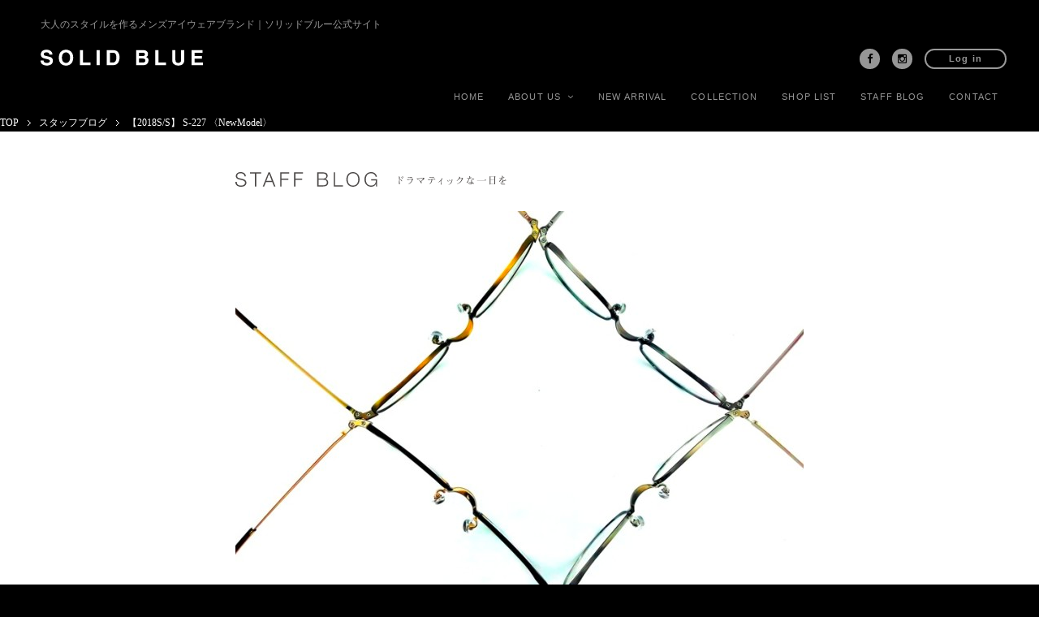

--- FILE ---
content_type: text/html; charset=UTF-8
request_url: https://solid-blue.com/staff_blog/%E3%80%902018ss%E3%80%91-s-227-%E3%80%88newmodel%E3%80%89-2/
body_size: 9938
content:
<!DOCTYPE html PUBLIC "-//W3C//DTD XHTML 1.0 Transitional//EN" "http://www.w3.org/TR/xhtml1/DTD/xhtml1-transitional.dtd">
<html xmlns="http://www.w3.org/1999/xhtml" dir="ltr" xml:lang="ja" lang="ja" xmlns:og="http://ogp.me/ns#" xmlns:fb="http://www.facebook.com/2008/fbml" itemscope="itemscope" itemtype="http://schema.org/">

<head>
	<!--//// meta ////-->
	<meta charset="UTF-8">
	<!--[if lt IE 9]>
<script src="//html5shiv.googlecode.com/svn/trunk/html5.js"></script>
<script src="//css3-mediaqueries-js.googlecode.com/svn/trunk/css3-mediaqueries.js"></script>
<![endif]-->

	
			<meta name="viewport" content="width=device-width, initial-scale=1.0, minimum-scale=1.0, maximum-scale=10.0, user-scalable=yes">
			<meta http-equiv="Content-Style-Type" content="text/css" />
	<meta http-equiv="Content-Script-Type" content="text/javascript" />
	<!--[if IE]><meta http-equiv="imagetoolbar" content="no" /><![endif]-->

	<link rel="stylesheet" href="https://solid-blue.com/solid-bluecomsite/wp-content/themes/keni61_wp_cool_131210/css1604/common.css" type="text/css" media="all" />
	<link rel="stylesheet" href="https://solid-blue.com/solid-bluecomsite/wp-content/themes/keni61_wp_cool_131210/css1604/smart-style.css" type="text/css" media="all" />
	<link rel="stylesheet" href="https://solid-blue.com/solid-bluecomsite/wp-content/themes/keni61_wp_cool_131210/css1604/font.css" type="text/css" media="all" />
	<link rel="stylesheet" href="https://solid-blue.com/solid-bluecomsite/wp-content/themes/keni61_wp_cool_131210/css1604/reset.css" type="text/css" media="all" />
	<link rel="stylesheet" href="https://solid-blue.com/solid-bluecomsite/wp-content/themes/keni61_wp_cool_131210/css1604/other/slicknav.css" type="text/css" media="all" />
	<link rel="stylesheet" href="https://use.fontawesome.com/releases/v5.6.4/css/all.css">
	<link href="https://solid-blue.com/solid-bluecomsite/wp-content/themes/keni61_wp_cool_131210/css1604/font-awesome.min.css" rel="stylesheet">
	<link rel="stylesheet" href="https://solid-blue.com/solid-bluecomsite/wp-content/themes/keni61_wp_cool_131210/css1604/home.css" type="text/css" media="all" />
	<link rel="stylesheet" href="https://solid-blue.com/solid-bluecomsite/wp-content/themes/keni61_wp_cool_131210/css1604/dday.css" type="text/css" media="all" />
	<link rel="stylesheet" href="https://solid-blue.com/solid-bluecomsite/wp-content/themes/keni61_wp_cool_131210/css1604/other/slick.css" type="text/css" media="all" />
	<link rel="stylesheet" href="https://solid-blue.com/solid-bluecomsite/wp-content/themes/keni61_wp_cool_131210/css1604/other/slick-theme.css" type="text/css" media="all" />
	<link rel="stylesheet" href="https://solid-blue.com/solid-bluecomsite/wp-content/themes/keni61_wp_cool_131210/css1604/other/caption.css" type="text/css" media="all" />
	<link rel="stylesheet" href="https://solid-blue.com/solid-bluecomsite/wp-content/themes/keni61_wp_cool_131210/css1604/blog.css" type="text/css" media="all" />


	<!-- tab icon -->
	<link rel="shortcut icon" href="https://solid-blue.com/solid-bluecomsite/wp-content/themes/keni61_wp_cool_131210/img/common/favicon.png" />

	<link rel="apple-touch-icon" href="https://solid-blue.com/solid-bluecomsite/wp-content/themes/keni61_wp_cool_131210/images/home-icon.png" />
	<link rel="alternate" type="application/atom+xml" title="大人のスタイルを作るメンズアイウェアブランド｜SOLID BLUE（ソリッドブルー）公式サイト Atom Feed" href="https://solid-blue.com/feed/atom/" />
	<link rel="alternate" type="application/rss+xml" title="大人のスタイルを作るメンズアイウェアブランド｜SOLID BLUE（ソリッドブルー）公式サイト RSS Feed" href="https://solid-blue.com/feed/" />

	<!-- js -->
	<script type="text/javascript" src="//code.jquery.com/jquery-1.10.2.min.js"></script>
	<script type="text/javascript" src="https://solid-blue.com/solid-bluecomsite/wp-content/themes/keni61_wp_cool_131210/js/imgswitch.js"></script>
	<script type="text/javascript" src="https://solid-blue.com/solid-bluecomsite/wp-content/themes/keni61_wp_cool_131210/js/pagetop.js"></script>
	<script type="text/javascript" src="https://solid-blue.com/solid-bluecomsite/wp-content/themes/keni61_wp_cool_131210/js/utility.js" charset="utf-8"></script>

	<!-- navi script -->
	<script src="https://solid-blue.com/solid-bluecomsite/wp-content/themes/keni61_wp_cool_131210/js/jquery.slicknav.js"></script>
	<script type="text/javascript">
		$(document).ready(function() {
			$('#menu').slicknav({
				label: '',
				prependTo: "#smart-menu",
				closedSymbol: '<i class="fa fa-angle-down"></i>',
				openedSymbol: '<i class="fa fa-angle-down"></i>',
			});
		});
	</script>
	<script defer type="text/javascript" src="https://solid-blue.com/solid-bluecomsite/wp-content/themes/keni61_wp_cool_131210/js/jquery.bxslider.min.js"></script>
	<script type="text/javascript">
		/*
        $(document).ready(function(){
            $('.bxslider').bxSlider({
                auto: true,
				controls: false,
				pager: false,
				mode: "fade",
            });
        });
*/
	</script>

			
		<!-- All in One SEO 4.9.3 - aioseo.com -->
		<title>【2018S/S】 S-227 〈NewModel〉</title>
	<meta name="description" content="長らくお待たせしましたが、、、、、 春の展示会にて発表した新型3型が今週末にようやく完成しました！！ 順次、出" />
	<meta name="robots" content="max-image-preview:large" />
	<meta name="author" content="solid-blue"/>
	<link rel="canonical" href="https://solid-blue.com/staff_blog/%e3%80%902018ss%e3%80%91-s-227-%e3%80%88newmodel%e3%80%89-2/" />
	<meta name="generator" content="All in One SEO (AIOSEO) 4.9.3" />
		<meta property="og:locale" content="ja_JP" />
		<meta property="og:site_name" content="SOLID BLUE（ソリッドブルー）公式サイト" />
		<meta property="og:type" content="article" />
		<meta property="og:title" content="【2018S/S】 S-227 〈NewModel〉" />
		<meta property="og:description" content="長らくお待たせしましたが、、、、、 春の展示会にて発表した新型3型が今週末にようやく完成しました！！ 順次、出" />
		<meta property="og:url" content="https://solid-blue.com/staff_blog/%e3%80%902018ss%e3%80%91-s-227-%e3%80%88newmodel%e3%80%89-2/" />
		<meta property="og:image" content="https://solid-blue.com/solid-bluecomsite/wp-content/uploads/2018/07/227-img-1.jpg" />
		<meta property="og:image:secure_url" content="https://solid-blue.com/solid-bluecomsite/wp-content/uploads/2018/07/227-img-1.jpg" />
		<meta property="og:image:width" content="806" />
		<meta property="og:image:height" content="605" />
		<meta property="article:published_time" content="2018-07-19T23:45:05+00:00" />
		<meta property="article:modified_time" content="2018-07-18T03:24:30+00:00" />
		<meta name="twitter:card" content="summary" />
		<meta name="twitter:title" content="【2018S/S】 S-227 〈NewModel〉" />
		<meta name="twitter:description" content="長らくお待たせしましたが、、、、、 春の展示会にて発表した新型3型が今週末にようやく完成しました！！ 順次、出" />
		<meta name="twitter:image" content="https://solid-blue.com/solid-bluecomsite/wp-content/uploads/2018/07/227-img-1.jpg" />
		<script type="application/ld+json" class="aioseo-schema">
			{"@context":"https:\/\/schema.org","@graph":[{"@type":"Article","@id":"https:\/\/solid-blue.com\/staff_blog\/%e3%80%902018ss%e3%80%91-s-227-%e3%80%88newmodel%e3%80%89-2\/#article","name":"\u30102018S\/S\u3011 S-227 \u3008NewModel\u3009","headline":"\u30102018S\/S\u3011 S-227 \u3008NewModel\u3009","author":{"@id":"https:\/\/solid-blue.com\/author\/solid-blue\/#author"},"publisher":{"@id":"https:\/\/solid-blue.com\/#organization"},"image":{"@type":"ImageObject","url":"https:\/\/solid-blue.com\/solid-bluecomsite\/wp-content\/uploads\/2018\/07\/227-img-1.jpg","width":806,"height":605},"datePublished":"2018-07-20T08:45:05+09:00","dateModified":"2018-07-18T12:24:30+09:00","inLanguage":"ja","mainEntityOfPage":{"@id":"https:\/\/solid-blue.com\/staff_blog\/%e3%80%902018ss%e3%80%91-s-227-%e3%80%88newmodel%e3%80%89-2\/#webpage"},"isPartOf":{"@id":"https:\/\/solid-blue.com\/staff_blog\/%e3%80%902018ss%e3%80%91-s-227-%e3%80%88newmodel%e3%80%89-2\/#webpage"},"articleSection":"\u30b9\u30bf\u30c3\u30d5\u30d6\u30ed\u30b0"},{"@type":"BreadcrumbList","@id":"https:\/\/solid-blue.com\/staff_blog\/%e3%80%902018ss%e3%80%91-s-227-%e3%80%88newmodel%e3%80%89-2\/#breadcrumblist","itemListElement":[{"@type":"ListItem","@id":"https:\/\/solid-blue.com#listItem","position":1,"name":"\u30db\u30fc\u30e0","item":"https:\/\/solid-blue.com","nextItem":{"@type":"ListItem","@id":"https:\/\/solid-blue.com\/category\/staff_blog\/#listItem","name":"\u30b9\u30bf\u30c3\u30d5\u30d6\u30ed\u30b0"}},{"@type":"ListItem","@id":"https:\/\/solid-blue.com\/category\/staff_blog\/#listItem","position":2,"name":"\u30b9\u30bf\u30c3\u30d5\u30d6\u30ed\u30b0","item":"https:\/\/solid-blue.com\/category\/staff_blog\/","nextItem":{"@type":"ListItem","@id":"https:\/\/solid-blue.com\/staff_blog\/%e3%80%902018ss%e3%80%91-s-227-%e3%80%88newmodel%e3%80%89-2\/#listItem","name":"\u30102018S\/S\u3011 S-227 \u3008NewModel\u3009"},"previousItem":{"@type":"ListItem","@id":"https:\/\/solid-blue.com#listItem","name":"\u30db\u30fc\u30e0"}},{"@type":"ListItem","@id":"https:\/\/solid-blue.com\/staff_blog\/%e3%80%902018ss%e3%80%91-s-227-%e3%80%88newmodel%e3%80%89-2\/#listItem","position":3,"name":"\u30102018S\/S\u3011 S-227 \u3008NewModel\u3009","previousItem":{"@type":"ListItem","@id":"https:\/\/solid-blue.com\/category\/staff_blog\/#listItem","name":"\u30b9\u30bf\u30c3\u30d5\u30d6\u30ed\u30b0"}}]},{"@type":"Organization","@id":"https:\/\/solid-blue.com\/#organization","name":"\u5927\u4eba\u306e\u30b9\u30bf\u30a4\u30eb\u3092\u4f5c\u308b\u30e1\u30f3\u30ba\u30a2\u30a4\u30a6\u30a7\u30a2\u30d6\u30e9\u30f3\u30c9\uff5cSOLID BLUE\uff08\u30bd\u30ea\u30c3\u30c9\u30d6\u30eb\u30fc\uff09\u516c\u5f0f\u30b5\u30a4\u30c8","url":"https:\/\/solid-blue.com\/"},{"@type":"Person","@id":"https:\/\/solid-blue.com\/author\/solid-blue\/#author","url":"https:\/\/solid-blue.com\/author\/solid-blue\/","name":"solid-blue","image":{"@type":"ImageObject","@id":"https:\/\/solid-blue.com\/staff_blog\/%e3%80%902018ss%e3%80%91-s-227-%e3%80%88newmodel%e3%80%89-2\/#authorImage","url":"https:\/\/secure.gravatar.com\/avatar\/86412d54c6a60148953574af3a95ef7f?s=96&d=mm&r=g","width":96,"height":96,"caption":"solid-blue"}},{"@type":"WebPage","@id":"https:\/\/solid-blue.com\/staff_blog\/%e3%80%902018ss%e3%80%91-s-227-%e3%80%88newmodel%e3%80%89-2\/#webpage","url":"https:\/\/solid-blue.com\/staff_blog\/%e3%80%902018ss%e3%80%91-s-227-%e3%80%88newmodel%e3%80%89-2\/","name":"\u30102018S\/S\u3011 S-227 \u3008NewModel\u3009","description":"\u9577\u3089\u304f\u304a\u5f85\u305f\u305b\u3057\u307e\u3057\u305f\u304c\u3001\u3001\u3001\u3001\u3001 \u6625\u306e\u5c55\u793a\u4f1a\u306b\u3066\u767a\u8868\u3057\u305f\u65b0\u578b3\u578b\u304c\u4eca\u9031\u672b\u306b\u3088\u3046\u3084\u304f\u5b8c\u6210\u3057\u307e\u3057\u305f\uff01\uff01 \u9806\u6b21\u3001\u51fa","inLanguage":"ja","isPartOf":{"@id":"https:\/\/solid-blue.com\/#website"},"breadcrumb":{"@id":"https:\/\/solid-blue.com\/staff_blog\/%e3%80%902018ss%e3%80%91-s-227-%e3%80%88newmodel%e3%80%89-2\/#breadcrumblist"},"author":{"@id":"https:\/\/solid-blue.com\/author\/solid-blue\/#author"},"creator":{"@id":"https:\/\/solid-blue.com\/author\/solid-blue\/#author"},"image":{"@type":"ImageObject","url":"https:\/\/solid-blue.com\/solid-bluecomsite\/wp-content\/uploads\/2018\/07\/227-img-1.jpg","@id":"https:\/\/solid-blue.com\/staff_blog\/%e3%80%902018ss%e3%80%91-s-227-%e3%80%88newmodel%e3%80%89-2\/#mainImage","width":806,"height":605},"primaryImageOfPage":{"@id":"https:\/\/solid-blue.com\/staff_blog\/%e3%80%902018ss%e3%80%91-s-227-%e3%80%88newmodel%e3%80%89-2\/#mainImage"},"datePublished":"2018-07-20T08:45:05+09:00","dateModified":"2018-07-18T12:24:30+09:00"},{"@type":"WebSite","@id":"https:\/\/solid-blue.com\/#website","url":"https:\/\/solid-blue.com\/","name":"\u5927\u4eba\u306e\u30b9\u30bf\u30a4\u30eb\u3092\u4f5c\u308b\u30e1\u30f3\u30ba\u30a2\u30a4\u30a6\u30a7\u30a2\u30d6\u30e9\u30f3\u30c9\uff5cSOLID BLUE\uff08\u30bd\u30ea\u30c3\u30c9\u30d6\u30eb\u30fc\uff09\u516c\u5f0f\u30b5\u30a4\u30c8","inLanguage":"ja","publisher":{"@id":"https:\/\/solid-blue.com\/#organization"}}]}
		</script>
		<!-- All in One SEO -->

<link rel='dns-prefetch' href='//static.addtoany.com' />
<link rel='dns-prefetch' href='//www.google.com' />
<link rel='dns-prefetch' href='//s.w.org' />
<link rel="alternate" type="application/rss+xml" title="大人のスタイルを作るメンズアイウェアブランド｜SOLID BLUE（ソリッドブルー）公式サイト &raquo; フィード" href="https://solid-blue.com/feed/" />
<link rel="alternate" type="application/rss+xml" title="大人のスタイルを作るメンズアイウェアブランド｜SOLID BLUE（ソリッドブルー）公式サイト &raquo; コメントフィード" href="https://solid-blue.com/comments/feed/" />
<link rel="alternate" type="application/rss+xml" title="大人のスタイルを作るメンズアイウェアブランド｜SOLID BLUE（ソリッドブルー）公式サイト &raquo; 【2018S/S】 S-227 〈NewModel〉 のコメントのフィード" href="https://solid-blue.com/staff_blog/%e3%80%902018ss%e3%80%91-s-227-%e3%80%88newmodel%e3%80%89-2/feed/" />
		<script type="text/javascript">
			window._wpemojiSettings = {"baseUrl":"https:\/\/s.w.org\/images\/core\/emoji\/13.1.0\/72x72\/","ext":".png","svgUrl":"https:\/\/s.w.org\/images\/core\/emoji\/13.1.0\/svg\/","svgExt":".svg","source":{"concatemoji":"https:\/\/solid-blue.com\/solid-bluecomsite\/wp-includes\/js\/wp-emoji-release.min.js?ver=5.8.12"}};
			!function(e,a,t){var n,r,o,i=a.createElement("canvas"),p=i.getContext&&i.getContext("2d");function s(e,t){var a=String.fromCharCode;p.clearRect(0,0,i.width,i.height),p.fillText(a.apply(this,e),0,0);e=i.toDataURL();return p.clearRect(0,0,i.width,i.height),p.fillText(a.apply(this,t),0,0),e===i.toDataURL()}function c(e){var t=a.createElement("script");t.src=e,t.defer=t.type="text/javascript",a.getElementsByTagName("head")[0].appendChild(t)}for(o=Array("flag","emoji"),t.supports={everything:!0,everythingExceptFlag:!0},r=0;r<o.length;r++)t.supports[o[r]]=function(e){if(!p||!p.fillText)return!1;switch(p.textBaseline="top",p.font="600 32px Arial",e){case"flag":return s([127987,65039,8205,9895,65039],[127987,65039,8203,9895,65039])?!1:!s([55356,56826,55356,56819],[55356,56826,8203,55356,56819])&&!s([55356,57332,56128,56423,56128,56418,56128,56421,56128,56430,56128,56423,56128,56447],[55356,57332,8203,56128,56423,8203,56128,56418,8203,56128,56421,8203,56128,56430,8203,56128,56423,8203,56128,56447]);case"emoji":return!s([10084,65039,8205,55357,56613],[10084,65039,8203,55357,56613])}return!1}(o[r]),t.supports.everything=t.supports.everything&&t.supports[o[r]],"flag"!==o[r]&&(t.supports.everythingExceptFlag=t.supports.everythingExceptFlag&&t.supports[o[r]]);t.supports.everythingExceptFlag=t.supports.everythingExceptFlag&&!t.supports.flag,t.DOMReady=!1,t.readyCallback=function(){t.DOMReady=!0},t.supports.everything||(n=function(){t.readyCallback()},a.addEventListener?(a.addEventListener("DOMContentLoaded",n,!1),e.addEventListener("load",n,!1)):(e.attachEvent("onload",n),a.attachEvent("onreadystatechange",function(){"complete"===a.readyState&&t.readyCallback()})),(n=t.source||{}).concatemoji?c(n.concatemoji):n.wpemoji&&n.twemoji&&(c(n.twemoji),c(n.wpemoji)))}(window,document,window._wpemojiSettings);
		</script>
		<style type="text/css">
img.wp-smiley,
img.emoji {
	display: inline !important;
	border: none !important;
	box-shadow: none !important;
	height: 1em !important;
	width: 1em !important;
	margin: 0 .07em !important;
	vertical-align: -0.1em !important;
	background: none !important;
	padding: 0 !important;
}
</style>
	<link rel='stylesheet' id='aioseo/css/src/vue/standalone/blocks/table-of-contents/global.scss-css'  href='https://solid-blue.com/solid-bluecomsite/wp-content/plugins/all-in-one-seo-pack/dist/Lite/assets/css/table-of-contents/global.e90f6d47.css?ver=4.9.3' type='text/css' media='all' />
<link rel='stylesheet' id='contact-form-7-css'  href='https://solid-blue.com/solid-bluecomsite/wp-content/plugins/contact-form-7/includes/css/styles.css?ver=5.4.1' type='text/css' media='all' />
<link rel='stylesheet' id='wfpc-admin-css-css'  href='https://solid-blue.com/solid-bluecomsite/wp-content/plugins/wp-forms-puzzle-captcha/assets/css/wfpc-puzzle-captcha.css?ver=5.8.12' type='text/css' media='all' />
<link rel='stylesheet' id='wp-pagenavi-css'  href='https://solid-blue.com/solid-bluecomsite/wp-content/plugins/wp-pagenavi/pagenavi-css.css?ver=2.70' type='text/css' media='all' />
<link rel='stylesheet' id='heateor_sss_frontend_css-css'  href='https://solid-blue.com/solid-bluecomsite/wp-content/plugins/sassy-social-share/public/css/sassy-social-share-public.css?ver=3.3.79' type='text/css' media='all' />
<style id='heateor_sss_frontend_css-inline-css' type='text/css'>
.heateor_sss_button_instagram span.heateor_sss_svg,a.heateor_sss_instagram span.heateor_sss_svg{background:radial-gradient(circle at 30% 107%,#fdf497 0,#fdf497 5%,#fd5949 45%,#d6249f 60%,#285aeb 90%)}.heateor_sss_horizontal_sharing .heateor_sss_svg,.heateor_sss_standard_follow_icons_container .heateor_sss_svg{color:#fff;border-width:0px;border-style:solid;border-color:transparent}.heateor_sss_horizontal_sharing .heateorSssTCBackground{color:#666}.heateor_sss_horizontal_sharing span.heateor_sss_svg:hover,.heateor_sss_standard_follow_icons_container span.heateor_sss_svg:hover{border-color:transparent;}.heateor_sss_vertical_sharing span.heateor_sss_svg,.heateor_sss_floating_follow_icons_container span.heateor_sss_svg{color:#fff;border-width:0px;border-style:solid;border-color:transparent;}.heateor_sss_vertical_sharing .heateorSssTCBackground{color:#666;}.heateor_sss_vertical_sharing span.heateor_sss_svg:hover,.heateor_sss_floating_follow_icons_container span.heateor_sss_svg:hover{border-color:transparent;}
</style>
<link rel='stylesheet' id='addtoany-css'  href='https://solid-blue.com/solid-bluecomsite/wp-content/plugins/add-to-any/addtoany.min.css?ver=1.15' type='text/css' media='all' />
<script type='text/javascript' id='addtoany-core-js-before'>
window.a2a_config=window.a2a_config||{};a2a_config.callbacks=[];a2a_config.overlays=[];a2a_config.templates={};a2a_localize = {
	Share: "共有",
	Save: "ブックマーク",
	Subscribe: "購読",
	Email: "メール",
	Bookmark: "ブックマーク",
	ShowAll: "すべて表示する",
	ShowLess: "小さく表示する",
	FindServices: "サービスを探す",
	FindAnyServiceToAddTo: "追加するサービスを今すぐ探す",
	PoweredBy: "Powered by",
	ShareViaEmail: "メールでシェアする",
	SubscribeViaEmail: "メールで購読する",
	BookmarkInYourBrowser: "ブラウザにブックマーク",
	BookmarkInstructions: "このページをブックマークするには、 Ctrl+D または \u2318+D を押下。",
	AddToYourFavorites: "お気に入りに追加",
	SendFromWebOrProgram: "任意のメールアドレスまたはメールプログラムから送信",
	EmailProgram: "メールプログラム",
	More: "詳細&#8230;",
	ThanksForSharing: "共有ありがとうございます !",
	ThanksForFollowing: "フォローありがとうございます !"
};
</script>
<script type='text/javascript' async src='https://static.addtoany.com/menu/page.js' id='addtoany-core-js'></script>
<script type='text/javascript' src='https://solid-blue.com/solid-bluecomsite/wp-includes/js/jquery/jquery.min.js?ver=3.6.0' id='jquery-core-js'></script>
<script type='text/javascript' src='https://solid-blue.com/solid-bluecomsite/wp-includes/js/jquery/jquery-migrate.min.js?ver=3.3.2' id='jquery-migrate-js'></script>
<script type='text/javascript' async src='https://solid-blue.com/solid-bluecomsite/wp-content/plugins/add-to-any/addtoany.min.js?ver=1.1' id='addtoany-jquery-js'></script>
<link rel="https://api.w.org/" href="https://solid-blue.com/wp-json/" /><link rel="alternate" type="application/json" href="https://solid-blue.com/wp-json/wp/v2/posts/3569" /><link rel="EditURI" type="application/rsd+xml" title="RSD" href="https://solid-blue.com/solid-bluecomsite/xmlrpc.php?rsd" />
<link rel="wlwmanifest" type="application/wlwmanifest+xml" href="https://solid-blue.com/solid-bluecomsite/wp-includes/wlwmanifest.xml" /> 
<meta name="generator" content="WordPress 5.8.12" />
<link rel='shortlink' href='https://solid-blue.com/?p=3569' />
<link rel="alternate" type="application/json+oembed" href="https://solid-blue.com/wp-json/oembed/1.0/embed?url=https%3A%2F%2Fsolid-blue.com%2Fstaff_blog%2F%25e3%2580%25902018ss%25e3%2580%2591-s-227-%25e3%2580%2588newmodel%25e3%2580%2589-2%2F" />
<link rel="alternate" type="text/xml+oembed" href="https://solid-blue.com/wp-json/oembed/1.0/embed?url=https%3A%2F%2Fsolid-blue.com%2Fstaff_blog%2F%25e3%2580%25902018ss%25e3%2580%2591-s-227-%25e3%2580%2588newmodel%25e3%2580%2589-2%2F&#038;format=xml" />
<style type="text/css">.recentcomments a{display:inline !important;padding:0 !important;margin:0 !important;}</style>				<meta http-equiv="Pragma" content="no-cache">
	<meta http-equiv="Cache-Control" content="no-cache">
	<meta http-equiv="Expires" content="Thu, 01 Dec 2000 20:00:00 GMT">

</head>



<body class="post-template-default single single-post postid-3569 single-format-standard col1">

	<div id="goto_top2" style="">
		<a href="#"></a>
	</div>

	<div id="container">

		<!--//// header section ////-->
		<div id="sns-btn" class="en-13 none">
			<ul>
				<li class="login"><a href="https://huskynoise.com/member/" target="_blank">Log in</a></li>
				<li><a href="https://www.instagram.com/solidblue_official/" class="brack" target="_blank"><i class="fa fa-instagram fa-1x"></i></a></li>
				<li><a href="https://www.facebook.com/solidblueofficial/" class="brack" target="_blank"><i class="fa fa-facebook fa-1x"></i></a></li>
			</ul>
		</div><!-- sns-btn smart end -->
		<!----------------------------------------------------------------------------------------------------------------------------
	header section
----------------------------------------------------------------------------------------------------------------------------->
		<header id="header">
			<div id="h-box-left">
				<h1 class="staffblog__h1">
					<a href="https://solid-blue.com/">大人のスタイルを作るメンズアイウェアブランド<span class="pc-only">｜ソリッドブルー公式サイト</span></a>
				</h1>
				<a href="https://solid-blue.com/" style="display: inline-block;">
					<img src="https://solid-blue.com/solid-bluecomsite/wp-content/themes/keni61_wp_cool_131210/img/common/SB_logo.svg" width="200" height="54" alt="ソリッドブルーロゴ" />
				</a>
			</div><!-- h-box-left end -->




			<div id="h-box-right">
				<div id="sns-btn" class="en-13 block">
					<ul>
						<li class="login"><a href="https://huskynoise.com/member/" target="_blank">Log in</a></li>
						<li><a href="https://www.instagram.com/solidblue_official/" class="brack" target="_blank"><i class="fa fa-instagram fa-1x"></i></a></li>
						<li><a href="https://www.facebook.com/solidblueofficial/" class="brack" target="_blank"><i class="fa fa-facebook fa-1x"></i></a></li>
					</ul>
				</div><!-- sns-btn end -->

				<!--//// pc navi ////-->
				<nav id="navi" class="en-11">
					<ul id="dropmenu" class="fade-in2">
						<li><a href="https://solid-blue.com/">HOME</a></li>
						<li><a href="#">ABOUT US&nbsp;&nbsp;<i class="fa fa-angle-down"></i></a>
							<ul>
								<li><a href="/contents/concept.html">CONCEPT</a></li>
								<li><a href="/contents/dday.html">DRAMATIC DAY</a>
									<!--<ul>
								<li><a href="/contents/dday-touring.html">TOURING</a></li>
                        		<li><a href="/contents/dday-fishing.html">FISHING</a></li>
                        		<li><a href="/contents/dday-reading.html">READING</a></li>
							</ul>-->
								</li>
							</ul>
						</li>
						<li>
							<!--//// information icon ////-->
							<!--<div id="info">
						<div id="info-icon" class="blinking">
						</div><!-- info-icon end -->
							<!--</div><!-- info end -->
							<a href="/new/">NEW ARRIVAL</a>
						</li>
						<li><a href="/collection/">COLLECTION</a></li>
						<li><a href="/shop/">SHOP LIST</a></li>
						<li><a href="/staffblog/">STAFF BLOG</a></li>
						<li><a href="/contact/">CONTACT</a></li>
					</ul>
				</nav><!-- navi end -->

				<!--//// smart navi ////-->
				<div id="smart-menu" class="en-13">
					<ul id="menu">
						<li class="border-top"><a href="https://solid-blue.com/">HOME</a></li>
						<li>ABOUT US
							<ul>
								<li class="border-top2 border-bottom2"><a href="/contents/concept.html">CONCEPT</a></li>
								<li class="border-bottom2"><a href="/contents/dday.html">DRAMATIC DAY</a></li>
								<!--<li class="border-top2 border-bottom2"><a href="/contents/dday-touring.html">- TOURING -</a></li>
                        <li class="border-bottom2"><a href="/contents/dday-fishing.html">- FISHING -</a></li>
                        <li class="border-bottom2"><a href="/contents/dday-reading.html">- READING -</a></li>-->
							</ul>
						</li>
						<li><a href="/new/">NEW ARRIVAL</a></li>
						<li><a href="/collection/">COLLECTION</a></li>
						<li><a href="/shop/">SHOP LIST</a></li>
						<li><a href="/staffblog/">STAFF BLOG</a></li>
						<li class="border-bottom"><a href="/contact/">CONTACT</a></li>
					</ul>
				</div><!-- smar-menu end -->
			</div><!-- h-box-right end -->
		</header><!-- header end -->
<!--▼パン屑ナビ-->
<div id="breadcrumbs">
<ol>
<li class="first" itemscope="itemscope" itemtype="http://data-vocabulary.org/Breadcrumb"><a href="https://solid-blue.com" itemprop="url"><span itemprop="title">TOP</span></a></li>
<li itemscope="itemscope" itemtype="http://data-vocabulary.org/Breadcrumb"><a href="https://solid-blue.com/category/staff_blog/" title="スタッフブログ の全投稿を表示" rel="category tag" itemprop="url"><span itemprop="title">スタッフブログ</span></a></li>
<li itemscope="itemscope" itemtype="http://data-vocabulary.org/Breadcrumb"><span itemprop="title">【2018S/S】 S-227 〈NewModel〉</span></li>
</ol>
</div>
<!--▲パン屑ナビ-->


<!----------------------------------------------------------------------------------------------------------------------------
	blog section
----------------------------------------------------------------------------------------------------------------------------->
<div id="blog-page-container">
	<div id="blog-page" class="en-13 gray2">
  <div id="blog-page-title">
    <img src="https://solid-blue.com/solid-bluecomsite/wp-content/themes/keni61_wp_cool_131210/img/blog/blog-title.svg" alt="BLOG" />
  </div><!-- blog-title end -->
		  <div id="blog-img">
		<img width="700" height="500" src="https://solid-blue.com/solid-bluecomsite/wp-content/uploads/2018/07/227-img-1-700x500.jpg" class="attachment-single-eycatch size-single-eycatch wp-post-image" alt="" loading="lazy" />  </div><!-- blog-img end -->



  <h1 class="en-14b">【スタッフブログ】<span class="en-12" style="font-weight: 200; letter-spacing: 0.2em;">2018/07/20</span></h1>
  <h2 class="en-17">【2018S/S】 S-227 〈NewModel〉</h2>
  	<div id="blog-content">
	<p>長らくお待たせしましたが、、、、、</p>
<p>春の展示会にて発表した新型3型が今週末にようやく完成しました！！</p>
<p>順次、出荷して参りますのでもうしばらくだけお待ちくださいませ。</p>
<p>&nbsp;</p>
<p>そんなわけで、完成前に予習（復習？）も兼ねて、1モデルずつご紹介。</p>
<p>それでは早速…</p>
<p>&nbsp;</p>
<p>&nbsp;</p>
<p>&nbsp;</p>
<p><strong><a href="http://solid-blue.com/collection/s-227/"><span style="color: #0000ff">【S-227】</span></a>　size：50□20-146</strong></p>
<p>&nbsp;</p>
<p><span style="text-decoration: underline"><strong>col.1：Black/<span style="color: #cccc00;text-decoration: underline">Gold</span></strong></span></p>
<p><a href="http://solid-blue.com/solid-bluecomsite/wp-content/uploads/2018/07/227-1-1.jpg"><img loading="lazy" class="aligncenter size-full wp-image-3570" alt="227-1-1" src="http://solid-blue.com/solid-bluecomsite/wp-content/uploads/2018/07/227-1-1.jpg" width="615" height="300" srcset="https://solid-blue.com/solid-bluecomsite/wp-content/uploads/2018/07/227-1-1.jpg 615w, https://solid-blue.com/solid-bluecomsite/wp-content/uploads/2018/07/227-1-1-300x146.jpg 300w" sizes="(max-width: 615px) 100vw, 615px" /></a></p>
<p><a href="http://solid-blue.com/solid-bluecomsite/wp-content/uploads/2018/07/227-1-2.jpg"><img loading="lazy" class="aligncenter size-full wp-image-3571" alt="227-1-2" src="http://solid-blue.com/solid-bluecomsite/wp-content/uploads/2018/07/227-1-2.jpg" width="605" height="300" srcset="https://solid-blue.com/solid-bluecomsite/wp-content/uploads/2018/07/227-1-2.jpg 605w, https://solid-blue.com/solid-bluecomsite/wp-content/uploads/2018/07/227-1-2-300x148.jpg 300w" sizes="(max-width: 605px) 100vw, 605px" /></a></p>
<p>&nbsp;</p>
<p>&nbsp;</p>
<p>&nbsp;</p>
<p>&nbsp;</p>
<p>&nbsp;</p>
<p><span style="text-decoration: underline"><strong>col.2：Black/<span style="color: #c0c0c0;text-decoration: underline">BrushedSilver</span></strong></span></p>
<p><a href="http://solid-blue.com/solid-bluecomsite/wp-content/uploads/2018/07/227-2-1.jpg"><img loading="lazy" class="aligncenter size-full wp-image-3572" alt="227-2-1" src="http://solid-blue.com/solid-bluecomsite/wp-content/uploads/2018/07/227-2-1.jpg" width="615" height="300" srcset="https://solid-blue.com/solid-bluecomsite/wp-content/uploads/2018/07/227-2-1.jpg 615w, https://solid-blue.com/solid-bluecomsite/wp-content/uploads/2018/07/227-2-1-300x146.jpg 300w" sizes="(max-width: 615px) 100vw, 615px" /></a></p>
<p><a href="http://solid-blue.com/solid-bluecomsite/wp-content/uploads/2018/07/227-2-2.jpg"><img loading="lazy" class="aligncenter size-full wp-image-3573" alt="227-2-2" src="http://solid-blue.com/solid-bluecomsite/wp-content/uploads/2018/07/227-2-2.jpg" width="605" height="300" srcset="https://solid-blue.com/solid-bluecomsite/wp-content/uploads/2018/07/227-2-2.jpg 605w, https://solid-blue.com/solid-bluecomsite/wp-content/uploads/2018/07/227-2-2-300x148.jpg 300w" sizes="(max-width: 605px) 100vw, 605px" /></a></p>
<p>&nbsp;</p>
<p>&nbsp;</p>
<p>&nbsp;</p>
<p>&nbsp;</p>
<p>&nbsp;</p>
<p><span style="text-decoration: underline"><strong>col.3：<span style="color: #800000;text-decoration: underline">Brown</span>/<span style="color: #ffcc00;text-decoration: underline">AntiqueGold</span></strong></span></p>
<p>&nbsp;</p>
<p><a href="http://solid-blue.com/solid-bluecomsite/wp-content/uploads/2018/07/227-3-1.jpg"><img loading="lazy" class="aligncenter size-full wp-image-3574" alt="227-3-1" src="http://solid-blue.com/solid-bluecomsite/wp-content/uploads/2018/07/227-3-1.jpg" width="615" height="300" srcset="https://solid-blue.com/solid-bluecomsite/wp-content/uploads/2018/07/227-3-1.jpg 615w, https://solid-blue.com/solid-bluecomsite/wp-content/uploads/2018/07/227-3-1-300x146.jpg 300w" sizes="(max-width: 615px) 100vw, 615px" /></a></p>
<p><a href="http://solid-blue.com/solid-bluecomsite/wp-content/uploads/2018/07/227-3-2.jpg"><img loading="lazy" class="aligncenter size-full wp-image-3575" alt="227-3-2" src="http://solid-blue.com/solid-bluecomsite/wp-content/uploads/2018/07/227-3-2.jpg" width="605" height="300" srcset="https://solid-blue.com/solid-bluecomsite/wp-content/uploads/2018/07/227-3-2.jpg 605w, https://solid-blue.com/solid-bluecomsite/wp-content/uploads/2018/07/227-3-2-300x148.jpg 300w" sizes="(max-width: 605px) 100vw, 605px" /></a></p>
<p>&nbsp;</p>
<p>&nbsp;</p>
<p>&nbsp;</p>
<p>&nbsp;</p>
<p><span style="text-decoration: underline"><strong> col.4：<span style="color: #008000;text-decoration: underline">DarkGreen</span>/<span style="color: #999999;text-decoration: underline">SilverGray</span></strong></span></p>
<p><a href="http://solid-blue.com/solid-bluecomsite/wp-content/uploads/2018/07/227-4-1.jpg"><img loading="lazy" class="aligncenter size-full wp-image-3583" alt="227-4-1" src="http://solid-blue.com/solid-bluecomsite/wp-content/uploads/2018/07/227-4-1.jpg" width="615" height="300" srcset="https://solid-blue.com/solid-bluecomsite/wp-content/uploads/2018/07/227-4-1.jpg 615w, https://solid-blue.com/solid-bluecomsite/wp-content/uploads/2018/07/227-4-1-300x146.jpg 300w" sizes="(max-width: 615px) 100vw, 615px" /></a></p>
<p><a href="http://solid-blue.com/solid-bluecomsite/wp-content/uploads/2018/07/227-4-2.jpg"><img loading="lazy" class="aligncenter size-full wp-image-3584" alt="227-4-2" src="http://solid-blue.com/solid-bluecomsite/wp-content/uploads/2018/07/227-4-2.jpg" width="605" height="300" srcset="https://solid-blue.com/solid-bluecomsite/wp-content/uploads/2018/07/227-4-2.jpg 605w, https://solid-blue.com/solid-bluecomsite/wp-content/uploads/2018/07/227-4-2-300x148.jpg 300w" sizes="(max-width: 605px) 100vw, 605px" /></a></p>
<p><span style="color: #666699;text-decoration: underline"><strong>フロントに0.7×3.0ｍｍという薄くて奥行きのある印象的なリムを採用した</strong></span></p>
<p><span style="color: #666699;text-decoration: underline"><strong>クラシックテイストなメタルフレームです。</strong></span></p>
<p><span style="color: #666699;text-decoration: underline"><strong>多角形のアイシェイプは、オフィスでのきちんと感もありつつ、</strong></span></p>
<p><span style="color: #666699;text-decoration: underline"><strong>オフでのカジュアルにも合わせやすい万能フォルム。</strong></span></p>
<p><span style="color: #666699;text-decoration: underline"><strong>ヨロイ側のリム厚が3.0ｍｍあるので、厚みのあるレンズを入れても目立ちにくい構造です。</strong></span></p>
<p>&nbsp;</p>
<p><a href="http://solid-blue.com/solid-bluecomsite/wp-content/uploads/2018/07/227-img-2.jpg"><img loading="lazy" class="aligncenter size-full wp-image-3586" alt="227-img-2" src="http://solid-blue.com/solid-bluecomsite/wp-content/uploads/2018/07/227-img-2.jpg" width="806" height="605" srcset="https://solid-blue.com/solid-bluecomsite/wp-content/uploads/2018/07/227-img-2.jpg 806w, https://solid-blue.com/solid-bluecomsite/wp-content/uploads/2018/07/227-img-2-300x225.jpg 300w" sizes="(max-width: 806px) 100vw, 806px" /></a></p>
<p>&nbsp;</p>
<div class='heateorSssClear'></div><div  class='heateor_sss_sharing_container heateor_sss_horizontal_sharing' data-heateor-sss-href='https://solid-blue.com/staff_blog/%e3%80%902018ss%e3%80%91-s-227-%e3%80%88newmodel%e3%80%89-2/'><div class='heateor_sss_sharing_title' style="font-weight:bold" ></div><div class="heateor_sss_sharing_ul"><a aria-label="Facebook" class="heateor_sss_facebook" href="https://www.facebook.com/sharer/sharer.php?u=https%3A%2F%2Fsolid-blue.com%2Fstaff_blog%2F%25e3%2580%25902018ss%25e3%2580%2591-s-227-%25e3%2580%2588newmodel%25e3%2580%2589-2%2F" title="Facebook" rel="nofollow noopener" target="_blank" style="font-size:32px!important;box-shadow:none;display:inline-block;vertical-align:middle"><span class="heateor_sss_svg" style="background-color:#0765FE;width:32px;height:32px;border-radius:5px;display:inline-block;opacity:1;float:left;font-size:32px;box-shadow:none;display:inline-block;font-size:16px;padding:0 4px;vertical-align:middle;background-repeat:repeat;overflow:hidden;padding:0;cursor:pointer;box-sizing:content-box"><svg style="display:block;" focusable="false" aria-hidden="true" xmlns="http://www.w3.org/2000/svg" width="100%" height="100%" viewBox="0 0 32 32"><path fill="#fff" d="M28 16c0-6.627-5.373-12-12-12S4 9.373 4 16c0 5.628 3.875 10.35 9.101 11.647v-7.98h-2.474V16H13.1v-1.58c0-4.085 1.849-5.978 5.859-5.978.76 0 2.072.15 2.608.298v3.325c-.283-.03-.775-.045-1.386-.045-1.967 0-2.728.745-2.728 2.683V16h3.92l-.673 3.667h-3.247v8.245C23.395 27.195 28 22.135 28 16Z"></path></svg></span></a><a aria-label="X" class="heateor_sss_button_x" href="https://twitter.com/intent/tweet?text=%E3%80%902018S%2FS%E3%80%91%20S-227%20%E3%80%88NewModel%E3%80%89&url=https%3A%2F%2Fsolid-blue.com%2Fstaff_blog%2F%25e3%2580%25902018ss%25e3%2580%2591-s-227-%25e3%2580%2588newmodel%25e3%2580%2589-2%2F" title="X" rel="nofollow noopener" target="_blank" style="font-size:32px!important;box-shadow:none;display:inline-block;vertical-align:middle"><span class="heateor_sss_svg heateor_sss_s__default heateor_sss_s_x" style="background-color:#2a2a2a;width:32px;height:32px;border-radius:5px;display:inline-block;opacity:1;float:left;font-size:32px;box-shadow:none;display:inline-block;font-size:16px;padding:0 4px;vertical-align:middle;background-repeat:repeat;overflow:hidden;padding:0;cursor:pointer;box-sizing:content-box"><svg width="100%" height="100%" style="display:block;" focusable="false" aria-hidden="true" xmlns="http://www.w3.org/2000/svg" viewBox="0 0 32 32"><path fill="#fff" d="M21.751 7h3.067l-6.7 7.658L26 25.078h-6.172l-4.833-6.32-5.531 6.32h-3.07l7.167-8.19L6 7h6.328l4.37 5.777L21.75 7Zm-1.076 16.242h1.7L11.404 8.74H9.58l11.094 14.503Z"></path></svg></span></a><a target="_blank" aria-label="Line" class="heateor_sss_button_line" href="https://social-plugins.line.me/lineit/share?url=https%3A%2F%2Fsolid-blue.com%2Fstaff_blog%2F%25e3%2580%25902018ss%25e3%2580%2591-s-227-%25e3%2580%2588newmodel%25e3%2580%2589-2%2F" title="Line" rel="noopener" target="_blank" style="font-size:32px!important;box-shadow:none;display:inline-block;vertical-align:middle"><span class="heateor_sss_svg heateor_sss_s__default heateor_sss_s_line" style="background-color:#00c300;width:32px;height:32px;border-radius:5px;display:inline-block;opacity:1;float:left;font-size:32px;box-shadow:none;display:inline-block;font-size:16px;padding:0 4px;vertical-align:middle;background-repeat:repeat;overflow:hidden;padding:0;cursor:pointer;box-sizing:content-box"><svg style="display:block;" focusable="false" aria-hidden="true" xmlns="http://www.w3.org/2000/svg" width="100%" height="100%" viewBox="0 0 32 32"><path fill="#fff" d="M28 14.304c0-5.37-5.384-9.738-12-9.738S4 8.936 4 14.304c0 4.814 4.27 8.846 10.035 9.608.39.084.923.258 1.058.592.122.303.08.778.04 1.084l-.172 1.028c-.05.303-.24 1.187 1.04.647s6.91-4.07 9.43-6.968c1.737-1.905 2.57-3.842 2.57-5.99zM11.302 17.5H8.918c-.347 0-.63-.283-.63-.63V12.1c0-.346.283-.628.63-.628.348 0 .63.283.63.63v4.14h1.754c.35 0 .63.28.63.628 0 .347-.282.63-.63.63zm2.467-.63c0 .347-.284.628-.63.628-.348 0-.63-.282-.63-.63V12.1c0-.347.282-.63.63-.63.346 0 .63.284.63.63v4.77zm5.74 0c0 .27-.175.51-.433.596-.065.02-.132.032-.2.032-.195 0-.384-.094-.502-.25l-2.443-3.33v2.95c0 .35-.282.63-.63.63-.347 0-.63-.282-.63-.63V12.1c0-.27.174-.51.43-.597.066-.02.134-.033.2-.033.197 0 .386.094.503.252l2.444 3.328V12.1c0-.347.282-.63.63-.63.346 0 .63.284.63.63v4.77zm3.855-3.014c.348 0 .63.282.63.63 0 .346-.282.628-.63.628H21.61v1.126h1.755c.348 0 .63.282.63.63 0 .347-.282.628-.63.628H20.98c-.345 0-.628-.282-.628-.63v-4.766c0-.346.283-.628.63-.628h2.384c.348 0 .63.283.63.63 0 .346-.282.628-.63.628h-1.754v1.126h1.754z"/></svg></span></a></div><div class="heateorSssClear"></div></div><div class='heateorSssClear'></div>        

	    </div>

    <div class="blog-tag">
    	    </div>

	<p id="other-info">
    	<ul>
            <li style="text-indent:-0.5em;" class="gray en-9">［ SOLID BLUE / Official facebook ページ ］</li>
            <li class="space-bottom15p en-9"><a href="https://www.facebook.com/solidblueofficial/" class="gray"><span style="font-size: 7px;">&#x25B6;</span>&nbsp;<span style="text-decoration: underline;">https://www.facebook.com/solidblueofficial/</span></a></li>
            <li style="text-indent:-0.5em;" class="gray en-9">［ SOLID BLUE / Official Instagram ページ ］</li>
            <li class="space-bottom15p en-9"><a href="https://instagram.com/solidblue_official/" class="gray"><span style="font-size: 7px;">&#x25B6;</span>&nbsp;<span style="text-decoration: underline;">@solidblue_official https://instagram.com/solidblue_official/）</span></a></li>
            <li style="text-indent:-0.5em;" class="gray en-9">［ SOLID BLUE / Official PV ］</li>
            <li><a href="https://www.youtube.com/watch?v=6u49RR7e8fg" class="gray en-9"><span style="font-size: 7px;">&#x25B6;</span>&nbsp;<span style="text-decoration: underline;">https://www.youtube.com/watch?v=6u49RR7e8fg</span></a></li>
		</ul>
	</p>
  </div><!-- blog-page end -->
</div><!-- blog-page-container end -->



<!----------------------------------------------------------------------------------------------------------------------------
	page-top btn
----------------------------------------------------------------------------------------------------------------------------->
<div id="page-top">
	<a href="#">
    	<img src="https://solid-blue.com/solid-bluecomsite/wp-content/themes/keni61_wp_cool_131210/img/common/page-top-btn-bk.png" />
    </a>
</div><!-- page-top end -->


<!--//// footer section ////-->
<footer id="footer">
	<img src="https://solid-blue.com/solid-bluecomsite/wp-content/themes/keni61_wp_cool_131210/img/common/ffoter-sb-logo.svg" alt="ソリッドブルーロゴ" />
    <address class="en-10 gray2">&copy; all rights reserved bauhaus co ltd</address>
</footer><!-- footer end -->

</div><!-- container end -->
</body>
</html>

<script type='text/javascript' src='https://solid-blue.com/solid-bluecomsite/wp-includes/js/dist/vendor/regenerator-runtime.min.js?ver=0.13.7' id='regenerator-runtime-js'></script>
<script type='text/javascript' src='https://solid-blue.com/solid-bluecomsite/wp-includes/js/dist/vendor/wp-polyfill.min.js?ver=3.15.0' id='wp-polyfill-js'></script>
<script type='text/javascript' id='contact-form-7-js-extra'>
/* <![CDATA[ */
var wpcf7 = {"api":{"root":"https:\/\/solid-blue.com\/wp-json\/","namespace":"contact-form-7\/v1"}};
/* ]]> */
</script>
<script type='text/javascript' src='https://solid-blue.com/solid-bluecomsite/wp-content/plugins/contact-form-7/includes/js/index.js?ver=5.4.1' id='contact-form-7-js'></script>
<script type='text/javascript' src='https://solid-blue.com/solid-bluecomsite/wp-content/plugins/wp-forms-puzzle-captcha/assets/js/wfpc-puzzle-captcha.js?ver=5.8.12' id='wfpc-admin-js-js'></script>
<script type='text/javascript' id='wfpc-login-js-js-extra'>
/* <![CDATA[ */
var wfpc_ajax = {"url":"https:\/\/solid-blue.com\/solid-bluecomsite\/wp-admin\/admin-ajax.php","img_url":"https:\/\/solid-blue.com\/solid-bluecomsite\/wp-content\/plugins\/wp-forms-puzzle-captcha\/assets\/"};
/* ]]> */
</script>
<script type='text/javascript' src='https://solid-blue.com/solid-bluecomsite/wp-content/plugins/wp-forms-puzzle-captcha/assets/js/wfpc-custom-script.js?ver=5.8.12' id='wfpc-login-js-js'></script>
<script type='text/javascript' id='google-invisible-recaptcha-js-before'>
var renderInvisibleReCaptcha = function() {

    for (var i = 0; i < document.forms.length; ++i) {
        var form = document.forms[i];
        var holder = form.querySelector('.inv-recaptcha-holder');

        if (null === holder) continue;
		holder.innerHTML = '';

         (function(frm){
			var cf7SubmitElm = frm.querySelector('.wpcf7-submit');
            var holderId = grecaptcha.render(holder,{
                'sitekey': '6Lcue88qAAAAABz2EyrO92t1sFnflcTlD85mzr75', 'size': 'invisible', 'badge' : 'inline',
                'callback' : function (recaptchaToken) {
					if((null !== cf7SubmitElm) && (typeof jQuery != 'undefined')){jQuery(frm).submit();grecaptcha.reset(holderId);return;}
					 HTMLFormElement.prototype.submit.call(frm);
                },
                'expired-callback' : function(){grecaptcha.reset(holderId);}
            });

			if(null !== cf7SubmitElm && (typeof jQuery != 'undefined') ){
				jQuery(cf7SubmitElm).off('click').on('click', function(clickEvt){
					clickEvt.preventDefault();
					grecaptcha.execute(holderId);
				});
			}
			else
			{
				frm.onsubmit = function (evt){evt.preventDefault();grecaptcha.execute(holderId);};
			}


        })(form);
    }
};
</script>
<script type='text/javascript' async defer src='https://www.google.com/recaptcha/api.js?onload=renderInvisibleReCaptcha&#038;render=explicit' id='google-invisible-recaptcha-js'></script>
<script type='text/javascript' id='heateor_sss_sharing_js-js-before'>
function heateorSssLoadEvent(e) {var t=window.onload;if (typeof window.onload!="function") {window.onload=e}else{window.onload=function() {t();e()}}};	var heateorSssSharingAjaxUrl = 'https://solid-blue.com/solid-bluecomsite/wp-admin/admin-ajax.php', heateorSssCloseIconPath = 'https://solid-blue.com/solid-bluecomsite/wp-content/plugins/sassy-social-share/public/../images/close.png', heateorSssPluginIconPath = 'https://solid-blue.com/solid-bluecomsite/wp-content/plugins/sassy-social-share/public/../images/logo.png', heateorSssHorizontalSharingCountEnable = 0, heateorSssVerticalSharingCountEnable = 0, heateorSssSharingOffset = -10; var heateorSssMobileStickySharingEnabled = 0;var heateorSssCopyLinkMessage = "リンクがコピーされました。";var heateorSssUrlCountFetched = [], heateorSssSharesText = 'シェア', heateorSssShareText = 'シェア';function heateorSssPopup(e) {window.open(e,"popUpWindow","height=400,width=600,left=400,top=100,resizable,scrollbars,toolbar=0,personalbar=0,menubar=no,location=no,directories=no,status")}
</script>
<script type='text/javascript' src='https://solid-blue.com/solid-bluecomsite/wp-content/plugins/sassy-social-share/public/js/sassy-social-share-public.js?ver=3.3.79' id='heateor_sss_sharing_js-js'></script>
<script type='text/javascript' src='https://solid-blue.com/solid-bluecomsite/wp-includes/js/wp-embed.min.js?ver=5.8.12' id='wp-embed-js'></script>

</body>
</html>

--- FILE ---
content_type: text/css
request_url: https://solid-blue.com/solid-bluecomsite/wp-content/themes/keni61_wp_cool_131210/css1604/common.css
body_size: 1612
content:
@charset "UTF-8";

/* CSS Document */

html {
  background-color: black;
}

.sp-only {
  display: none;
}

/*----------------------------------------------------------------------------------------------------------------------------
	space
----------------------------------------------------------------------------------------------------------------------------*/

.space-bottom10p {
  padding-bottom: 10px;
}

.space-bottom15p {
  padding-bottom: 15px;
}

.space-bottom20-50p {
  padding-bottom: 20px;
}

.space-top15m {
  margin-top: 15px;
}

.space-top0-10p {
  padding-top: 0px;
}

.space-top50p {
  padding-top: 50px;
}

/*----------------------------------------------------------------------------------------------------------------------------
	effect
----------------------------------------------------------------------------------------------------------------------------*/

a {
  text-decoration: none;
}

.none {
  display: none;
}

.block {
  display: block;
}

.blinking {
  -webkit-animation: blink 1.5s ease-in-out infinite alternate;
  -moz-animation   : blink 1.5s ease-in-out infinite alternate;
  animation        : blink 1.5s ease-in-out infinite alternate;
}

@-webkit-keyframes blink {
  0% {
    opacity: 0;
  }

  100% {
    opacity: 1;
  }
}

@-moz-keyframes blink {
  0% {
    opacity: 0;
  }

  100% {
    opacity: 1;
  }
}

@keyframes blink {
  0% {
    opacity: 0;
  }

  100% {
    opacity: 1;
  }
}

.border-left {
  border-left: 1px solid rgba(100, 100, 100, 1);
}

.border-bottom {
  border-bottom: 1px solid rgba(100, 100, 100, 1);
}

.border-bottom2 {
  border-bottom: 1px solid rgba(50, 50, 50, 1);
}

.border-top {
  border-top: 1px solid rgba(100, 100, 100, 1);
}

.border-top2 {
  border-top: 1px solid rgba(50, 50, 50, 1);
}

.alpha {
  -webkit-transition: 0.3s ease-in-out;
  -moz-transition   : 0.3s ease-in-out;
  -o-transition     : 0.3s ease-in-out;
  transition        : 0.3s ease-in-out;
}

.alpha:hover {
  opacity: 0.9;
  filter : alpha(opacity=60);
}

.switch {
  visibility: hidden;
}

.br {
  display: inline;
}

.left {
  float: left;
}

.scale_up {
  overflow: hidden;
}

.scale_up img {
  -moz-transition   : -moz-transform 0.5s linear;
  -webkit-transition: -webkit-transform 0.5s linear;
  -o-transition     : -o-transform 0.5s linear;
  -ms-transition    : -ms-transform 0.5s linear;
  transition        : transform 0.5s linear;
  -webkit-transition: 0.8s ease-in-out;
  -moz-transition   : 0.8s ease-in-out;
  -o-transition     : 0.8s ease-in-out;
  transition        : 0.8s ease-in-out;
}

.scale_up img:hover {
  -webkit-transform: scale(1.05);
  -moz-transform   : scale(1.05);
  -o-transform     : scale(1.05);
  -ms-transform    : scale(1.05);
  transform        : scale(1.05);
  opacity          : 0.9;
  filter           : alpha(opacity=60);
}

.pace {
  -webkit-pointer-events: none;
  pointer-events        : none;
  -webkit-user-select   : none;
  -moz-user-select      : none;
  user-select           : none;
}

/* fadein */

body {
  animation        : fadeIn 1s ease-in-out 0s 1 normal;
  -webkit-animation: fadeIn 1s ease-in-out 0s 1 normal;
}

@keyframes fadeIn {
  0% {
    opacity: 0;
  }

  100% {
    opacity: 1;
  }
}

@-webkit-keyframes fadeIn {
  0% {
    opacity: 0;
  }

  100% {
    opacity: 1;
  }
}

/*----------------------------------------------------------------------------------------------------------------------------
	container
----------------------------------------------------------------------------------------------------------------------------*/

#container {
  max-width: 1280px;
  width    : 100%;
  margin   : 0 auto;
}

/*----------------------------------------------------------------------------------------------------------------------------
	header section
----------------------------------------------------------------------------------------------------------------------------*/

#header {
  height       : 130px;
  padding-right: 35px;
  padding-left : 50px;
}

/*/////// h-box-left ///////*/

#h-box-left {
  float   : left;
  position: relative;
  height  : 130px;
}

#h-box-left h1 {
  margin: 0.67em 0 0;
}

#h-box-left a {
  font-size: 12px;
  margin   : 0.3em 0;
  color    : #999999;
}

#h-box-left a:hover {
  opacity: 0.6;
}

.login a {
  -moz-border-radius: 50px;
  background        : none;
  text-align        : center;
  color             : #999 !important;
  font-size         : 11px;
  font-weight       : bold;
  padding           : 0.1em 2.5em;
  border-radius     : 20px;
  border            : 2px solid #999;
}

.login a:hover {
  background: #999;
  color     : #000 !important;
}

/*/////// h-box-right ///////*/

#h-box-right {
  float: right;
}

/* sns-btn */

#sns-btn {
  padding-bottom: 40px;
  margin-right  : 5px;
  margin-top    : 60px;
  margin-bottom : -20px;
}

#sns-btn a {
  display: block;
  color  : #000;
}

#sns-btn i {
  width                : 25px;
  height               : 25px;
  margin               : 0;
  border-radius        : 50px;
  -webkit-border-radius: 50px;
  /* Safari */
  -moz-border-radius   : 50px;
  /* Firefox */
  background           : rgba(150, 150, 150, 1);
  text-align           : center;
  line-height          : 25px;
}

#sns-btn i:hover {
  background: rgba(100, 100, 100, 1);
}

#sns-btn ul li {
  float      : right;
  margin-left: 15px;
}

#breadcrumbs {
  margin: 10px 0 0 0;
}

/* information icon */

#info {
  position: relative;
  z-index : 999;
}

#info-icon {
  position  : absolute;
  top       : 0;
  left      : 0;
  right     : 0;
  bottom    : 0;
  margin    : auto;
  width     : 0;
  height    : 0;
  border    : 10px solid transparent;
  border-top: 10px solid #cc9933;
}

/* pc navi */

#navi {}

#dropmenu {
  list-style-type: none;
  float          : left;
  padding-top    : 14px;
}

#dropmenu li {
  position  : relative;
  float     : left;
  margin    : 0;
  padding   : 0;
  text-align: center;
}

#dropmenu li a {
  display        : block;
  color          : rgba(150, 150, 150, 1);
  margin         : 0;
  padding        : 15px;
  line-height    : 1;
  text-decoration: none;
}

#dropmenu li ul {
  list-style: none;
  position  : absolute;
  z-index   : 100;
  top       : 100%;
  left      : 0;
  width     : 100%;
  margin    : 0;
  padding   : 0;
}

#dropmenu li ul li {
  overflow  : hidden;
  height    : 0;
  transition: 0.5s;
}

#dropmenu li ul li a {
  width             : 120px;
  height            : 8px;
  text-align        : left;
  /*background-color: rgba(255,255,255,0.07);*/
  background-color  : rgba(0, 0, 0, 0.7);
}

#dropmenu>li:hover>a {
  color           : rgba(150, 150, 150, 1);
  background-color: rgba(25, 25, 25, 1);
}

#dropmenu>li:hover li:hover>a {
  color           : rgba(150, 150, 150, 1);
  background-color: rgba(25, 25, 25, 1);
}

#dropmenu li:hover>ul>li {
  overflow: visible;
  height  : 38px;
}

#dropmenu li ul li ul {
  top : 0;
  left: 100%;
}

#dropmenu li:last-child ul li ul {
  left : -100%;
  width: 100%;
}

#dropmenu li ul li ul li a {}

#dropmenu li:hover ul li ul li:hover>a {
  color: rgba(150, 150, 150, 1);
}

#dropmenu li ul li ul:before {
  position: absolute;
  content : "";
  top     : 13px;
  left    : -25px;
  width   : 0;
  height  : 0;
  color   : rgba(150, 150, 150, 1);
}

#dropmenu li:last-child ul li ul:before {
  position   : absolute;
  content    : "";
  top        : 13px;
  left       : 200%;
  margin-left: -25px;
  color      : rgba(150, 150, 150, 1);
}

.fade-in2 li ul {
  opacity   : 0;
  top       : 50%;
  visibility: hidden;
  transition: 0.7s;
}

.fade-in2 li:hover ul {
  top       : 100%;
  visibility: visible;
  opacity   : 1;
}

/*----------------------------------------------------------------------------------------------------------------------------
	contents section
----------------------------------------------------------------------------------------------------------------------------*/

#contents {
  clear      : left;
  line-height: 0;
  height     : 100%;
  overflow   : hidden;
  width      : 100%;
}

/*----------------------------------------------------------------------------------------------------------------------------
	footer section
----------------------------------------------------------------------------------------------------------------------------*/

#footer {
  clear   : left;
  position: relative;
  height  : 50px;
}

#footer img {
  position: absolute;
  width   : 244px;
  height  : 8px;
  top     : 20px;
  left    : 20px;
}

address {
  position: absolute;
  top     : 20px;
  right   : 20px;
  padding : 0;
  margin  : 0;
}

/*----------------------------------------------------------------------------------------------------------------------------
	page-top btn
----------------------------------------------------------------------------------------------------------------------------*/

#page-top {
  text-align    : center;
  padding-top   : 100px;
  padding-bottom: 100px;
}


--- FILE ---
content_type: text/css
request_url: https://solid-blue.com/solid-bluecomsite/wp-content/themes/keni61_wp_cool_131210/css1604/home.css
body_size: 293
content:
@charset "UTF-8";
/* CSS Document */

#home-logo {
	position: absolute;
	bottom: 100px;
	left: 100px;
	z-index: 99;
}

#slide-img {
	position: relative;
}

#slide-img img {
}

.bx-wrapper {
	position: relative;
	margin: 0 auto 60px;
	padding: 0;
	*zoom: 1;
	border-bottom: 1px solid rgba(100,100,100,1.00);
}

.bx-wrapper img {
	max-width: 100%;
	display: block;
}

#section-btn {
	width: 100%;
}

#section-btn ul li {
	display: block;
	float: left;
	background-color: white;
	width: 33.33333% ; /* 未対応ブラウザ用フォールバック */
	width: -webkit-calc(100% / 3 - 1px) ;
	width: calc(100% / 3 - 1px) ;
}

#section-btn ul li img {
	width: 100%;
}



@media only screen and (max-width: 780px) {

#home-logo {
	display: none;
}

#slide-img {
	position: relative;
	width: 100%;
}

#slide-img img {
	width: 100%;
}

.bx-wrapper {
	position: relative;
	margin: 0 auto 60px;
	padding: 0;
	*zoom: 1;
	border-bottom: 1px solid rgba(100,100,100,1.00);
}

.bx-wrapper img {
	max-width: 100%;
	display: block;
}

#section-btn ul li {
	display: block;
	float: none;
	background-color: white;
	width: 100% ; /* 未対応ブラウザ用フォールバック */
	width: -webkit-calc(100%) ;
	width: calc(100%) ;
}

#section-btn ul li img {
	width: 100%;
	float: left;
	border-bottom: 1px solid rgba(100,100,100,1.00);
}

}

--- FILE ---
content_type: text/css
request_url: https://solid-blue.com/solid-bluecomsite/wp-content/themes/keni61_wp_cool_131210/css1604/dday.css
body_size: 620
content:
@charset "UTF-8";
/* CSS Document */

h5 a:hover {
	color: rgba(100,100,100,1.00);
}

#d-day-img {
	padding-bottom: 100px;
}

#d-day-img img {
	width: 100%;
}

#d-day-copy {
	padding-top: 50px;
	padding-left: 50px;
	padding-right: 0px;
	padding-bottom: 50px;
}

#d-day-copy img {
	width: 876px;
	height: 29px;
}

#d-day-subcopy {
	text-align: left;
	padding-top: 20px;
	padding-left: 50px;
	padding-bottom: 20px;
}

ul[data-liffect="slideLeft"] li {
    opacity: 0;
    position: relative;
    -webkit-animation: slideLeft 1300ms ease both;
    -webkit-animation-play-state: paused;
    -moz-animation: slideLeft 1300ms ease both;
    -moz-animation-play-state: paused;
    -o-animation: slideLeft 1300ms ease both;
    -o-animation-play-state: paused;
    animation: slideLeft 1300ms ease both;
    animation-play-state: paused;
}

ul[data-liffect="slideLeft"].play li {
    -webkit-animation-play-state: running;
    -moz-animation-play-state: running;
    -o-animation-play-state: running;
    animation-play-state: running;
}

@-webkit-keyframes slideLeft {
    0% { opacity: 0; left: -30px; }
    100% { opacity: 1; left: 0; }
}

@-moz-keyframes slideLeft {
    0% { opacity: 0; left: -30px; }
    100% { opacity: 1; left: 0; }
}

@-o-keyframes slideLeft {
    0% { opacity: 0; left: -30px; }
    100% { opacity: 1; left: 0; }
}

@keyframes slideLeft {
    0% { opacity: 0; left: -30px; }
    100% { opacity: 1; left: 0; }
}

#dday-container {
}

#dday-title {
	padding-top: 50px;
	padding-left: 100px;
	padding-right: 0px;
	padding-bottom: 50px;
}

#dday-title img {
	width: 427px;
	height: 18px;
}

/*//// left ////*/
#dday-box-left {
	width: 640px;
	padding-top: 50px;	
	float: left;
	padding-bottom: 100px;
}

#dday-box-left p {
	width: 540px;
	padding-left: 50px;
}

#dday-box-left h3 {
	padding-left: 50px;
	padding-bottom: 15px;
}

#dday-box-left h3 img {
	width: auto;
}

/*//// right ////*/
#dday-box-right {
	float: left;
	width: 640px;
	position: relative;
}

#glasses {
	float: left;
}

#dday-box-right img {
	width: 460px;
	margin-top: 50px;
	margin-left: 60px;
}

#rec-btn {
	position: absolute;
	bottom: 5px;
	right: 20px;
}

h5 {
	width: 86px;
	height: 20px;
	line-height: 20px;
	border: 1px solid rgba(100,100,100,1.00);
	margin-top: 8px;
}

h5 a {
	padding-left: 10px;
}

@media only screen and (max-width: 780px) {
#d-day-copy {
	padding-top: 30px;
	padding-left: 20px;
	padding-bottom: 40px;
	padding-right: 20px;
}	
	
#d-day-copy img {
	width: 90%;
	height: auto;
}

#dday-container {
	padding: 20px;
}

#dday-title {
	padding-top: 30px;
	padding-left: 20px;
	padding-bottom: 20px;
	padding-right: 20px;
}

#dday-title img {
	width: 215px;
	height: 40px;
}


#d-day-subcopy {
	text-align: left;
	padding-top: 0px;
	padding-left: 20px;
	padding-bottom: 20px;
}

#d-day-img {
	padding-bottom: 50px;
}

/*//// left ////*/
#dday-box-left {
	width: 100%;
	margin-left: 0px;
	padding-right: 0px;
	padding-top: 10px;
	float: none;
	padding-bottom: 40px;
}

#dday-box-left p {
	width: 100%;
	padding-left: 0px;
}

#dday-box-left h3 {
	padding-bottom: 15px;
	padding-left: 0px;
}

/*//// right ////*/
#dday-box-right {
	float: none;
	position: static;
	width: 100%;
	margin-left: 0px;
	padding-top: 0px;
}

#dday-box-right img {
	width: 100%;
	margin-bottom: 20px;
	margin-top: 10px;
	margin-left: 0px;
}

#rec-btn {
	position: static;
}

h5 {
	width: 86px;
	height: 20px;
	line-height: 20px;
	border: 1px solid rgba(100,100,100,1.00);
	margin-top: 8px;
}

h5 a {
	padding-left: 10px;
}

}

--- FILE ---
content_type: text/css
request_url: https://solid-blue.com/solid-bluecomsite/wp-content/themes/keni61_wp_cool_131210/css1604/other/caption.css
body_size: 528
content:
.clearfix:before, .clearfix:after {
	display: table;
	content: '';
	-webkit-box-sizing: border-box;
	box-sizing: border-box;
}

.clearfix:after {
	clear: both;
	-webkit-box-sizing: border-box;
	box-sizing: border-box;
}

/* Common style */
.grid figure {
	position: relative;
	overflow: hidden;
	text-align: center;
	cursor: pointer;
	margin: 0 auto;
	-webkit-box-sizing: border-box;
	box-sizing: border-box;
}

.grid figure figcaption {
	padding: 1.7em; /* キャプションの高さ */
	text-transform: uppercase;
	-webkit-backface-visibility: hidden;
	backface-visibility: hidden;
	-webkit-box-sizing: border-box;
	box-sizing: border-box;
}

.grid figure figcaption::before,
.grid figure figcaption::after {
	pointer-events: none;
	-webkit-box-sizing: border-box;
	box-sizing: border-box;
}

.grid figure figcaption,
.grid figure figcaption > a {
	position: absolute;
	top: 0;
	left: 0;
	width: 100%;
	height: 100%;
}

/* effect */
figure.effect-bubba {
	background: black;
}

figure.effect-bubba img {
	opacity: 1.0;
	-webkit-transition: opacity 0.35s;
	transition: opacity 0.35s;
}

figure.effect-bubba:hover img {
	opacity: 0.4;
}

figure.effect-bubba figcaption::before, /* hover effect */
figure.effect-bubba figcaption::after {
	-webkit-box-sizing: border-box;
	box-sizing: border-box;
	position: absolute;
	top: 40%;
	right: 30%;
	bottom: 40%;
	left: 30%;
	content: '';
	opacity: 0;
	-webkit-transition: opacity 0.35s, -webkit-transform 0.35s;
	transition: opacity 0.35s, transform 0.35s;
}

figure.effect-bubba figcaption::before {
	-webkit-box-sizing: border-box;
	box-sizing: border-box;
	border-top: 1px solid #fff;
	border-bottom: 1px solid #fff;
	-webkit-transform: scale(0,1);
	transform: scale(0,1);
}

figure.effect-bubba figcaption::after {
	-webkit-box-sizing: border-box;
	box-sizing: border-box;
	border-right: 1px solid #fff;
	border-left: 1px solid #fff;
	-webkit-transform: scale(1,0);
	transform: scale(1,0);
}

figure.effect-bubba p { /* caption position */
	padding: 28%;
	opacity: 0;
	-webkit-transition: opacity 0.35s, -webkit-transform 0.35s;
	transition: opacity 0.35s, transform 0.35s;
	-webkit-transform: translate3d(0,20px,0);
	transform: translate3d(0,20px,0);
}

figure.effect-bubba p a {
	color: white;
}

figure.effect-bubba:hover figcaption::before,
figure.effect-bubba:hover figcaption::after {
	-webkit-box-sizing: border-box;
	box-sizing: border-box;
	opacity: 1;
	-webkit-transform: scale(1);
	transform: scale(1);
}

figure.effect-bubba:hover p {
	opacity: 1;
	-webkit-transform: translate3d(0,0,0);
	transform: translate3d(0,0,0);
}


@media screen and (max-width: 50em) {
	.grid figure {
		display: inline-block;
		float: none;
		margin: 0px auto;
		width: 100%;
	}
}

--- FILE ---
content_type: text/css
request_url: https://solid-blue.com/solid-bluecomsite/wp-content/themes/keni61_wp_cool_131210/css1604/blog.css
body_size: 864
content:
@charset "UTF-8";

/* CSS Document */

h2 {
    padding-top: 10px;
    padding-bottom: 15px;
}

#breadcrumbs li {
    display: inline;
    margin-right: 0.5em;
    line-height: 1.8;
    text-align: right;
    list-style: none;
    color: #fff;
    font-size: 12px;
}

#breadcrumbs li a {
    padding-right: 15px;
    background: url(../images/icon/icon-brc.gif) center right no-repeat;
    color: #fff;
}

#breadcrumbs li a:hover {
    opacity: 0.6;
}

.wp-pagenavi-box {
    float: right;
    padding: 0 20px 20px 0;
}


/*----------------------------------------------------------------------------------------------------------------------------
	blog section
----------------------------------------------------------------------------------------------------------------------------*/

#blog-container {
    background-color: white;
}

#blog-container:after {
    content: "";
    display: block;
    clear: both;
}

#blog-content img {
    max-width: 700px;
    height: auto;
}

#blog-title {
    padding-top: 50px;
    padding-left: 100px;
    padding-bottom: 20px;
}

#blog-title img {
    max-width: 335px;
    height: 19px;
    width: 100%;
    display: block;
}

#category-btn ul li {
    float: left;
    background-color: white;
    width: 33.333%;
}

#category-btn ul li img {
    height: auto;
    width: 100%;
}

#category-btn ul li a {
    color: rgba(75, 75, 75, 1);
}

#category-btn ul li a:hover {
    text-decoration: underline;
}

#category-btn ul li h1 {
    margin: 0;
    padding-top: 0;
    padding-right: 0;
    padding-left: 0;
    text-indent: -0.5em;
}

.text-box {
    padding-left: 20px;
    padding-top: 20px;
    padding-right: 20px;
    padding-bottom: 40px;
}


/* clearfix */

#category-btn ul:after {
    content: "";
    clear: both;
    display: block;
}

#blog-container h2 {
    white-space: nowrap;
    overflow: hidden;
    text-overflow: ellipsis;
    -o-text-overflow: ellipsis;
}


/*----------------------------------------------------------------------------------------------------------------------------
	blog-page section
----------------------------------------------------------------------------------------------------------------------------*/

#blog-page-container {
    background-color: white;
    padding-left: 20px;
    padding-right: 20px;
}

#blog-page-container a {
    color: #000;
}

#blog-page {
    width: 700px;
    margin: 0 auto;
    padding-bottom: 100px;
}

#blog-page-title {
    padding-top: 50px;
    padding-bottom: 30px;
}

#blog-img {
    margin-bottom: 50px;
}

#blog-img img {
    height: auto;
    width: 100%;
}

#blog-page h1 {
    margin: 0;
    padding-top: 0;
    padding-right: 0;
    padding-left: 0;
    text-indent: -0.5em;
}

#blog-page p {
    line-height: 2em;
}

#other-info {
    margin-top: 50px;
    padding-top: 20px;
    border-top: 1px solid rgba(240, 240, 240, 1);
}

#page-top {
    background-color: white;
    padding-bottom: 50px;
}

#more-btn img {
    cursor: pointer;
}

.ajax_loading {
    width: 80px;
    height: 80px;
}

.blog-tag {
    margin-top: 30px;
}

.blog-tag a {
    color: #9c979f !important;
}

@media only screen and (max-width: 780px) {
    #blog-container {
        background-color: white;
    }
    #blog-title {
        padding-top: 50px;
        padding-left: 20px;
        padding-bottom: 20px;
        padding-right: 20px;
    }
    #category-btn ul li {
        display: block;
        float: none;
        background-color: white;
        width: 100%;
    }
    #category-btn ul li img {
        height: auto;
        width: 100%;
    }
    #category-btn ul li a {
        color: rgba(75, 75, 75, 1);
    }
    #category-btn ul li a:hover {
        text-decoration: underline;
    }
    #category-btn ul li h1 {
        margin: 0;
        padding-top: 0;
        padding-right: 0;
        padding-left: 0;
        padding-bottom: 5px;
        text-indent: -0.5em;
    }
    .text-box {
        padding-left: 20px;
        padding-top: 20px;
        padding-right: 20px;
        padding-bottom: 20px;
    }
    /*----------------------------------------------------------------------------------------------------------------------------
	blog-page section
----------------------------------------------------------------------------------------------------------------------------*/
    #blog-page {
        width: 100%;
        margin: 0 auto;
        padding-bottom: 50px;
    }
    #blog-page-title {
        padding-top: 50px;
        padding-bottom: 30px;
    }
    #blog-img {
        margin-bottom: 50px;
    }
    #blog-img img {
        width: 100%;
    }
    #blog-page h1 {
        margin: 0;
        padding-top: 0;
        padding-right: 0;
        text-indent: -0.5em;
    }
    #blog-page h2 {}
    #blog-page p {
        line-height: 2em;
    }
    #other-info {
        margin-top: 50px;
        padding-top: 20px;
        border-top: 1px solid rgba(240, 240, 240, 1);
    }
    #other-info ul li {}
    #blog-content img {
        max-width: 100%;
        height: 100%;
    }
}

--- FILE ---
content_type: image/svg+xml
request_url: https://solid-blue.com/solid-bluecomsite/wp-content/themes/keni61_wp_cool_131210/img/blog/blog-title.svg
body_size: 17194
content:
<?xml version="1.0" encoding="utf-8"?>
<!-- Generator: Adobe Illustrator 19.2.0, SVG Export Plug-In . SVG Version: 6.00 Build 0)  -->
<svg version="1.1" id="レイヤー_1" xmlns="http://www.w3.org/2000/svg" xmlns:xlink="http://www.w3.org/1999/xlink" x="0px"
	 y="0px" width="334.477px" height="18.026px" viewBox="0 0 334.477 18.026" style="enable-background:new 0 0 334.477 18.026;"
	 xml:space="preserve">
<style type="text/css">
	.st0{fill:#4C4948;}
</style>
<g>
	<path class="st0" d="M2.074,14.214c0.29,0.599,0.69,1.075,1.199,1.431s1.11,0.609,1.806,0.764c0.694,0.153,1.438,0.23,2.229,0.23
		c0.452,0,0.945-0.064,1.479-0.194c0.533-0.129,1.029-0.335,1.49-0.618c0.46-0.283,0.844-0.646,1.15-1.092
		c0.308-0.444,0.461-0.982,0.461-1.612c0-0.485-0.109-0.906-0.327-1.262c-0.219-0.355-0.502-0.655-0.85-0.897
		s-0.731-0.44-1.152-0.595c-0.42-0.153-0.832-0.278-1.236-0.376L4.465,9.047C3.963,8.918,3.474,8.756,2.998,8.562
		C2.52,8.368,2.104,8.109,1.749,7.786c-0.356-0.323-0.643-0.72-0.861-1.189C0.67,6.128,0.56,5.554,0.56,4.875
		c0-0.42,0.08-0.913,0.242-1.479C0.963,2.83,1.267,2.297,1.712,1.795c0.444-0.501,1.055-0.926,1.83-1.273S5.311,0,6.523,0
		C7.38,0,8.196,0.113,8.971,0.341c0.776,0.227,1.454,0.566,2.036,1.021c0.582,0.453,1.047,1.015,1.395,1.686
		c0.347,0.671,0.521,1.45,0.521,2.339H11.27c-0.032-0.662-0.182-1.24-0.448-1.733s-0.613-0.905-1.041-1.236s-0.92-0.581-1.478-0.751
		C7.747,1.495,7.161,1.41,6.547,1.41c-0.564,0-1.109,0.062-1.635,0.183c-0.524,0.121-0.984,0.315-1.38,0.582
		S2.818,2.793,2.576,3.229C2.334,3.667,2.213,4.208,2.213,4.854c0,0.405,0.068,0.757,0.206,1.056s0.327,0.554,0.57,0.764
		c0.242,0.211,0.521,0.381,0.837,0.51c0.315,0.13,0.65,0.234,1.007,0.315l4.22,1.043c0.614,0.162,1.192,0.36,1.734,0.595
		s1.019,0.525,1.432,0.873c0.412,0.348,0.735,0.772,0.97,1.273s0.352,1.107,0.352,1.819c0,0.194-0.02,0.453-0.061,0.776
		c-0.04,0.323-0.137,0.667-0.291,1.031c-0.153,0.363-0.371,0.731-0.654,1.104c-0.283,0.371-0.671,0.707-1.164,1.007
		c-0.493,0.299-1.104,0.541-1.831,0.728c-0.728,0.186-1.601,0.278-2.618,0.278c-1.019,0-1.965-0.117-2.838-0.353
		s-1.616-0.596-2.23-1.082s-1.088-1.109-1.419-1.869c-0.331-0.759-0.473-1.672-0.424-2.738h1.652
		C1.645,12.873,1.783,13.616,2.074,14.214z"/>
	<path class="st0" d="M31.85,0.353v1.41h-6.036v15.911h-1.652V1.763h-6.013v-1.41H31.85z"/>
	<path class="st0" d="M42.623,0.375l6.787,17.299h-1.77l-2.108-5.377h-7.879l-2.085,5.377h-1.745L40.78,0.375H42.623z
		 M44.974,10.887l-3.346-8.872l-3.467,8.872H44.974z"/>
	<path class="st0" d="M66.328,0.353v1.41h-9.333v6.259h8.291v1.41h-8.291v8.242h-1.652V0.353H66.328z"/>
	<path class="st0" d="M83.473,0.353v1.41H74.14v6.259h8.291v1.41H74.14v8.242h-1.652V0.353H83.473z"/>
	<path class="st0" d="M108.379,0.353c0.728,0,1.426,0.069,2.097,0.207c0.67,0.138,1.26,0.372,1.77,0.704
		c0.509,0.332,0.916,0.77,1.224,1.312c0.307,0.543,0.46,1.219,0.46,2.028c0,0.454-0.072,0.896-0.218,1.324
		c-0.146,0.43-0.351,0.818-0.617,1.166c-0.266,0.349-0.58,0.644-0.943,0.887c-0.362,0.243-0.77,0.413-1.222,0.51v0.049
		c1.115,0.146,2.004,0.602,2.667,1.369s0.994,1.716,0.994,2.847c0,0.275-0.024,0.586-0.072,0.934
		c-0.049,0.347-0.146,0.702-0.291,1.066c-0.146,0.363-0.355,0.723-0.631,1.078c-0.274,0.354-0.643,0.666-1.104,0.933
		c-0.46,0.267-1.026,0.484-1.697,0.654s-1.475,0.254-2.412,0.254h-7.323V0.353H108.379z M108.378,7.955
		c0.662,0,1.235-0.076,1.719-0.23c0.484-0.153,0.888-0.363,1.211-0.631s0.565-0.579,0.727-0.935
		c0.161-0.356,0.242-0.737,0.242-1.143c0-2.169-1.3-3.254-3.898-3.254h-5.666v6.192H108.378z M108.381,16.264
		c0.614,0,1.195-0.053,1.745-0.157c0.549-0.104,1.033-0.295,1.453-0.569c0.421-0.273,0.751-0.641,0.994-1.101
		c0.242-0.46,0.363-1.037,0.363-1.73c0-1.113-0.392-1.948-1.175-2.505c-0.784-0.557-1.911-0.835-3.381-0.835h-5.67v6.897H108.381z"
		/>
	<path class="st0" d="M123.073,0.375v15.889h9.696v1.41h-11.349V0.375H123.073z"/>
	<path class="st0" d="M137.51,5.604c0.339-1.084,0.849-2.042,1.528-2.875s1.532-1.496,2.56-1.989S143.819,0,145.177,0
		s2.548,0.247,3.566,0.74c1.02,0.493,1.869,1.156,2.548,1.989c0.68,0.833,1.189,1.791,1.529,2.875
		c0.339,1.084,0.51,2.224,0.51,3.421s-0.171,2.337-0.51,3.421c-0.34,1.084-0.85,2.038-1.529,2.863
		c-0.679,0.825-1.528,1.484-2.548,1.978c-1.019,0.492-2.208,0.739-3.566,0.739s-2.552-0.247-3.579-0.739
		c-1.027-0.493-1.88-1.152-2.56-1.978s-1.189-1.779-1.528-2.863c-0.34-1.084-0.51-2.224-0.51-3.421S137.171,6.688,137.51,5.604z
		 M139.029,11.801c0.251,0.913,0.64,1.729,1.165,2.449s1.2,1.297,2.024,1.733s1.812,0.655,2.959,0.655
		c1.148,0,2.13-0.219,2.947-0.655c0.816-0.437,1.487-1.014,2.013-1.733s0.913-1.536,1.164-2.449s0.376-1.839,0.376-2.776
		c0-0.954-0.125-1.883-0.376-2.788s-0.639-1.718-1.164-2.438c-0.525-0.719-1.196-1.297-2.013-1.733
		c-0.817-0.437-1.799-0.655-2.947-0.655c-1.147,0-2.135,0.219-2.959,0.655s-1.499,1.015-2.024,1.733
		c-0.525,0.72-0.914,1.532-1.165,2.438c-0.25,0.905-0.376,1.834-0.376,2.788C138.653,9.962,138.779,10.888,139.029,11.801z"/>
	<path class="st0" d="M173.783,17.688l-0.218-3.154h-0.049c-0.291,0.615-0.65,1.145-1.079,1.589c-0.428,0.445-0.9,0.809-1.418,1.092
		s-1.07,0.489-1.66,0.619c-0.59,0.129-1.2,0.193-1.83,0.193c-1.358,0-2.55-0.247-3.576-0.739c-1.025-0.493-1.879-1.152-2.558-1.978
		c-0.68-0.825-1.189-1.779-1.53-2.863c-0.34-1.084-0.51-2.224-0.51-3.421s0.17-2.337,0.51-3.421c0.341-1.084,0.851-2.042,1.53-2.875
		c0.679-0.833,1.532-1.496,2.558-1.989c1.026-0.493,2.218-0.74,3.576-0.74c0.904,0,1.761,0.122,2.569,0.365
		c0.808,0.243,1.527,0.607,2.157,1.093c0.631,0.485,1.164,1.084,1.6,1.795c0.437,0.711,0.735,1.543,0.897,2.496h-1.648
		c-0.049-0.5-0.214-1.006-0.497-1.515s-0.662-0.974-1.139-1.394c-0.478-0.42-1.047-0.764-1.71-1.03
		c-0.662-0.267-1.405-0.4-2.229-0.4c-1.147,0-2.134,0.219-2.958,0.655s-1.499,1.015-2.023,1.733
		c-0.525,0.72-0.913,1.532-1.164,2.438s-0.376,1.834-0.376,2.788c0,0.938,0.125,1.863,0.376,2.776s0.639,1.729,1.164,2.449
		c0.524,0.72,1.199,1.297,2.023,1.733s1.811,0.655,2.958,0.655c0.953,0,1.806-0.158,2.558-0.473c0.751-0.314,1.385-0.755,1.902-1.32
		s0.905-1.235,1.163-2.011c0.259-0.775,0.38-1.623,0.364-2.543h-5.891V8.881h7.346v8.807H173.783z"/>
</g>
<g>
	<g>
		<path class="st0" d="M205.575,11.401c-0.147,0-0.185-0.049-0.529-0.517c-0.616-0.838-1.613-1.613-2.217-1.736
			c-0.037,0.714-0.049,1.44-0.049,2.167c0,0.862,0.024,0.997,0.099,2.204c0.049,0.652,0.036,0.727,0.036,0.838
			c0,0.603-0.258,0.652-0.356,0.652c-0.222,0-0.308-0.16-0.493-0.505c-0.11-0.197-0.295-0.641-0.295-0.85
			c0-0.099,0.172-0.566,0.196-0.652c0.087-0.419,0.136-2.82,0.136-3.066c0-1.133,0-2.389-0.086-3.374
			c-0.037-0.345-0.086-0.529-0.628-1.034l0.073-0.074c0.346-0.013,0.592-0.037,0.985,0.136c0.148,0.062,0.665,0.295,0.665,0.578
			c0,0.087-0.012,0.111-0.147,0.37c-0.099,0.196-0.123,2.02-0.123,2.4c0.788,0.087,1.822,0.469,2.29,0.776
			c0.468,0.32,0.714,0.764,0.714,1.28C205.845,11.144,205.845,11.401,205.575,11.401z M206.277,8.04
			c-0.123,0-0.148-0.037-0.702-0.641c-0.357-0.406-0.579-0.604-1.12-1.083l0.098-0.074c0.776,0.271,1.872,0.665,1.872,1.478
			C206.424,7.831,206.412,8.04,206.277,8.04z M207.41,6.87c-0.123,0-0.16-0.037-0.493-0.382c-0.185-0.185-0.431-0.419-0.578-0.554
			c-0.123-0.111-0.665-0.591-0.776-0.689l0.05-0.05c0.308,0.074,1.219,0.406,1.416,0.505c0.394,0.197,0.529,0.739,0.529,0.961
			C207.557,6.723,207.557,6.87,207.41,6.87z"/>
		<path class="st0" d="M219.172,9.259c-0.221,0.087-0.381,0.443-0.492,0.702c-0.677,1.539-1.761,4.002-5.209,4.84l-0.073-0.136
			c1.083-0.542,2.266-1.256,3.226-2.623c0.197-0.271,1.158-1.675,1.38-3.14c-0.937,0.086-4.188,0.541-4.643,0.727
			c-0.062,0.036-0.357,0.233-0.431,0.233c-0.099,0-0.813-0.332-1.022-1.305l0.099-0.05c0.394,0.406,0.665,0.419,1.675,0.419
			c0.185,0,0.356-0.013,0.468-0.024l3.719-0.505l0.468-0.309c0.123-0.073,0.136-0.086,0.197-0.086c0.086,0,0.16,0.05,0.222,0.099
			l0.665,0.641c0.037,0.037,0.11,0.123,0.11,0.246C219.529,9.136,219.492,9.148,219.172,9.259z M218.039,6.846
			c-1.576,0.049-1.822,0.086-4.038,0.332c-0.05,0-0.074,0.013-0.111,0.013c-0.332,0-0.812-0.443-0.985-1.071l0.087-0.05
			c0.369,0.259,0.812,0.407,1.28,0.407c0.443,0,1.995-0.087,2.389-0.247c0.062-0.036,0.333-0.196,0.395-0.222
			c0.086-0.024,0.16-0.036,0.222-0.036c0.172,0,0.64,0.233,0.837,0.345c0.234,0.135,0.296,0.196,0.296,0.308
			C218.409,6.784,218.224,6.846,218.039,6.846z"/>
		<path class="st0" d="M232.912,8.496c-0.111,0.012-0.283,0.185-0.296,0.196c-1.835,1.848-2.191,2.204-3.226,2.992
			c0.246,0.32,0.615,0.801,0.615,1.429c0,0.209-0.024,0.727-0.406,0.727c-0.443,0-0.579-0.443-0.678-0.714
			c-0.283-0.85-0.603-1.823-2.499-2.931l0.037-0.123c1.293,0.258,2.13,0.861,2.684,1.329c0.579-0.566,1.097-1.194,1.602-1.847
			c0.529-0.689,0.898-1.231,1.021-1.749c-1.392-0.024-4.79,0.53-6.107,0.985c-0.16,0.05-0.357,0.136-0.566,0.234
			c-0.024,0.012-0.111,0.049-0.185,0.049c-0.259,0-0.862-0.702-0.961-1.539l0.111-0.049c0.283,0.406,0.714,0.492,1.071,0.492
			c0.492,0,4.568-0.566,5.43-0.652c0.186-0.025,1.01-0.05,1.17-0.111c0.074-0.024,0.419-0.271,0.456-0.283
			c0.037-0.012,0.074-0.012,0.099-0.012c0.332,0,1.206,0.947,1.206,1.317C233.49,8.434,233.318,8.446,232.912,8.496z"/>
		<path class="st0" d="M246.485,9.197c-0.123,0-0.406-0.049-0.628-0.099c-0.431-0.098-1.096-0.098-1.33-0.098
			c-0.209,0-1.157,0-1.773,0.123c0.074,0.036,0.419,0.196,0.469,0.246c0.049,0.062,0.049,0.123,0.049,0.147
			c0,0.086-0.259,0.382-0.283,0.456c-0.024,0.099-0.086,0.529-0.11,0.615c-0.296,1.256-0.801,2.5-1.798,3.312
			c-0.592,0.492-1.281,0.85-2.032,1.034l-0.049-0.086c0.738-0.443,1.526-0.924,2.376-2.463c0.566-1.01,0.641-2.303,0.641-2.5
			c0-0.147-0.024-0.566-0.48-0.566c-0.48,0-1.515,0.136-1.908,0.271c-0.715,0.259-0.752,0.271-0.838,0.271
			c-0.259,0-0.887-0.443-1.207-1.01l0.074-0.11c0.296,0.209,0.776,0.271,1.133,0.271c0.48,0,0.641-0.024,2.524-0.283
			c0.518-0.074,3.485-0.32,3.62-0.357c0.099-0.012,0.493-0.185,0.579-0.185c0.197,0,1.33,0.271,1.33,0.776
			C246.842,9.197,246.547,9.197,246.485,9.197z M245.02,6.771c-0.025,0-1.047-0.024-1.244-0.024c-0.985,0-2.241,0.173-2.66,0.234
			c-0.123,0.012-0.665,0.172-0.775,0.172c-0.185,0-0.751-0.296-1.022-1.01l0.074-0.049c0.185,0.123,0.554,0.332,0.961,0.332
			c0.406,0,2.314-0.11,2.659-0.209c0.123-0.037,0.678-0.222,0.788-0.259c0.16-0.049,0.296-0.086,0.357-0.086
			c0.406,0,1.17,0.443,1.17,0.689C245.328,6.771,245.069,6.771,245.02,6.771z"/>
		<path class="st0" d="M255.395,8.742c-0.136,0.062-0.16,0.099-0.406,0.418c-0.197,0.259-0.468,0.616-0.874,1.108
			c0.062,0.062,0.308,0.271,0.308,0.432c0,0.049-0.062,0.283-0.074,0.319c-0.036,0.16-0.036,0.48-0.036,0.727
			c0,0.419,0.024,1.589,0.036,1.983c0,0.209,0.05,1.12,0.05,1.305c0,0.395-0.062,0.604-0.283,0.604
			c-0.283,0-0.604-0.775-0.604-0.936c0-0.074,0.086-0.357,0.099-0.419c0.123-0.812,0.123-1.847,0.123-2.438
			c0-0.701-0.013-0.825-0.173-0.984c-1.059,1.12-2.782,1.834-3.251,1.908l-0.036-0.11c3.091-1.798,4.408-4.249,4.408-4.631
			c0-0.16-0.074-0.308-0.16-0.492l0.099-0.11c0.861,0.295,1.047,0.898,1.047,1.021C255.667,8.619,255.555,8.668,255.395,8.742z"/>
		<path class="st0" d="M262.681,11.845c-0.221,0-0.221-0.062-0.406-0.701c-0.11-0.407-0.295-0.69-0.861-1.269l0.123-0.074
			c0.147,0.05,0.529,0.185,1.059,0.652c0.234,0.197,0.419,0.407,0.419,0.788C263.014,11.438,262.928,11.845,262.681,11.845z
			 M267.903,10.121c-0.333,1.638-0.887,2.623-1.306,3.214c-1.219,1.724-2.856,2.204-3.546,2.401l-0.024-0.099
			c0.85-0.456,1.674-0.936,2.45-1.872c0.812-0.973,1.675-3.054,1.675-4.039c0-0.295-0.062-0.468-0.296-0.603l0.074-0.111
			c0.259,0.037,0.727,0.111,1.071,0.48c0.147,0.172,0.147,0.233,0.147,0.283C268.149,9.887,268.125,9.912,267.903,10.121z
			 M264.837,11.106c-0.222,0-0.259-0.087-0.406-0.505c-0.16-0.456-0.492-0.85-0.985-1.256l0.087-0.099
			c0.566,0.185,0.997,0.492,1.071,0.542c0.295,0.209,0.554,0.442,0.554,0.824C265.157,10.675,265.132,11.106,264.837,11.106z"/>
		<path class="st0" d="M280.811,8.36c-0.16,0.073-0.222,0.11-0.308,0.357c-1.921,5.232-6.392,5.897-6.97,5.935l-0.074-0.147
			c0.801-0.246,2.771-0.997,4.322-2.771c1.367-1.564,1.749-3.227,1.798-3.756c-0.185,0-0.259,0.013-0.751,0.11
			c-0.443,0.099-1.17,0.186-1.392,0.186c-0.086,0-0.16,0-0.382-0.148c-0.147-0.086-0.185-0.11-0.271-0.147
			c-0.518,0.652-0.948,1.194-1.786,1.872c-0.332,0.271-1.12,0.898-1.847,1.182l-0.062-0.16c2.413-1.847,3.35-4.174,3.35-4.556
			c0-0.16-0.074-0.247-0.197-0.419l0.099-0.147c0.259,0.024,0.604,0.11,0.874,0.345c0.086,0.073,0.529,0.517,0.529,0.677
			c0,0.074-0.024,0.086-0.246,0.21c-0.123,0.073-0.308,0.16-0.518,0.603c0.136,0.087,0.271,0.16,0.566,0.16
			c0.592,0,1.688-0.123,2.229-0.406c0.062-0.037,0.332-0.246,0.406-0.246c0.172,0,0.973,0.862,0.973,0.985
			C281.156,8.188,281.119,8.2,280.811,8.36z"/>
		<path class="st0" d="M291.158,7.252c-0.689,0.271-1.44,0.529-2.143,0.714c-0.147,0.259-0.172,0.382-0.604,1.38
			c-0.418,0.948-0.492,1.059-0.997,2.143c-0.037,0.086-0.727,1.317-0.961,1.625c-0.135,0.185-0.369,0.357-0.529,0.357
			c-0.233,0-0.233-0.432-0.233-0.727c0-0.197,0.024-0.222,0.406-0.715c1.17-1.489,1.576-2.364,2.266-3.903
			c-0.259,0.087-0.652,0.21-1.096,0.21c-0.32,0-1.097-0.111-1.367-1.158l0.11-0.086c0.111,0.099,0.678,0.604,1.293,0.604
			c0.456,0,1.035-0.222,1.33-0.333c0.246-0.566,0.357-0.85,0.357-1.157c0-0.751-0.32-0.96-0.542-1.083l0.099-0.148
			c0.874,0.024,1.502,0.678,1.502,0.961c0,0.135-0.049,0.259-0.147,0.345c-0.209,0.209-0.32,0.357-0.468,0.812
			c0.283-0.074,0.518-0.136,0.887-0.382c0.197-0.136,0.271-0.16,0.443-0.16c0.32,0,0.738,0.283,0.738,0.443
			C291.503,7.079,291.478,7.129,291.158,7.252z M294.556,9.173c-0.086,0-0.185-0.024-0.233-0.037
			c-0.443-0.135-0.665-0.172-0.936-0.172c-0.234,0-0.813,0.049-1.01,0.222c-0.259,0.209-0.566,0.505-0.566,1.108
			c0,0.221,0.11,0.664,0.209,1.071c0.062,0.271,0.147,0.677,0.233,1.219c0.653,0.197,1.257,0.492,1.786,0.911
			c0.209,0.16,0.356,0.332,0.356,0.665c0,0.233-0.098,0.369-0.283,0.369c-0.147,0-0.283-0.099-0.677-0.394
			c-0.739-0.53-0.825-0.592-0.973-0.653c-0.013,0-0.086-0.012-0.123-0.024c0.024,0.32,0.049,0.764-0.382,1.146
			c-0.32,0.271-1.034,0.394-1.527,0.394c-0.923,0-1.847-0.196-2.154-0.505c-0.186-0.185-0.283-0.431-0.283-0.701
			c0-0.333,0.135-0.629,0.394-0.899c0.259-0.259,0.862-0.554,2.057-0.554c0.431,0,0.738,0.024,1.01,0.036
			c-0.013-0.062-0.234-0.973-0.32-1.305c-0.049-0.173-0.049-0.308-0.049-0.406s0-0.678,0.271-1.047
			c0.542-0.764,1.354-0.887,1.884-0.961c-0.246-0.258-0.419-0.356-1.785-0.541V8.003c0.209-0.062,0.492-0.147,0.898-0.147
			c0.862,0,1.921,0.382,2.266,0.628c0.099,0.062,0.247,0.209,0.247,0.431C294.865,9.062,294.791,9.173,294.556,9.173z
			 M291.454,13.052c-0.296-0.136-0.555-0.234-1.281-0.234c-0.984,0-1.366,0.21-1.576,0.53c-0.073,0.086-0.098,0.172-0.098,0.283
			c0,0.11,0.049,0.271,0.135,0.345c0.111,0.11,0.555,0.32,1.38,0.32c1.194,0,1.465-0.283,1.465-0.974
			C291.478,13.236,291.478,13.162,291.454,13.052z"/>
		<path class="st0" d="M309.326,10.269h-10.763l-0.283-0.295h9.47l0.492-0.678c0.037-0.049,0.136-0.16,0.271-0.16
			c0.086,0,0.185,0.062,0.258,0.136l0.628,0.615c0.062,0.062,0.099,0.136,0.099,0.21C309.498,10.183,309.424,10.269,309.326,10.269z
			"/>
		<path class="st0" d="M315.134,5.553h4.507l0.296-0.357c0.086-0.099,0.123-0.147,0.209-0.147s0.16,0.074,0.246,0.136l0.653,0.505
			c0.073,0.062,0.123,0.098,0.123,0.172c0,0.062-0.037,0.099-0.443,0.493v8.127c0,0.271,0,0.369-0.197,0.505
			c-0.185,0.135-0.395,0.16-0.529,0.16c-0.259,0-0.259-0.123-0.259-0.222v-0.566h-4.766v0.468c0,0.123-0.013,0.209-0.123,0.295
			c-0.123,0.099-0.369,0.197-0.566,0.197c-0.283,0-0.283-0.172-0.283-0.332v-9.95L315.134,5.553z M319.74,5.849h-4.766v3.854h4.766
			V5.849z M319.74,9.998h-4.766v4.063h4.766V9.998z"/>
		<path class="st0" d="M334.131,10.453c-0.738,0.05-0.763,0.05-1.551,0.271c-0.566,0.16-1.269,0.357-1.749,0.517
			c0,0.186,0.037,1.035,0.037,1.207c0,0.456,0,1.244-0.492,1.244c-0.124,0-0.222-0.136-0.259-0.21
			c-0.111-0.172-0.111-0.406-0.111-0.677c0-0.197,0.037-1.06,0.037-1.244c-0.566,0.234-2.093,0.887-2.093,1.946
			c0,1.145,1.588,1.169,2.13,1.169c0.518,0,1.146-0.073,1.908-0.196c0.037,0,0.222-0.037,0.37-0.037
			c0.209,0,0.701,0.147,0.701,0.517c0,0.186-0.147,0.309-0.246,0.333c-0.135,0.024-1.822,0.11-2.093,0.11
			c-1.626,0-2.069-0.222-2.401-0.431c-0.48-0.296-0.825-0.801-0.825-1.429c0-0.356,0.062-0.973,1.244-1.798
			c0.196-0.135,1.12-0.628,1.305-0.751c0.05-0.578,0.013-1.392-0.948-1.392c-0.443,0-1.133,0.111-2.216,1.699
			c-0.062,0.087-0.21,0.309-0.309,0.518c-0.147,0.296-0.233,0.32-0.32,0.32c-0.283,0-0.295-0.406-0.295-0.579
			c0-0.566,0.147-0.738,0.529-1.157c0.529-0.579,1.194-1.379,1.724-2.438c-0.086,0.025-0.479,0.123-0.566,0.148
			c-0.123,0.012-0.295,0.036-0.455,0.036c-0.518,0-0.985-0.406-1.17-1.071l0.147-0.062c0.123,0.136,0.443,0.505,1.133,0.505
			c0.37,0,0.653-0.062,1.244-0.185c0.48-0.738,0.702-1.822,0.702-2.057c0-0.172-0.062-0.431-0.37-0.689l0.062-0.11
			c0.48,0.099,0.727,0.185,0.973,0.369c0.32,0.259,0.443,0.616,0.443,0.801c0,0.135-0.062,0.209-0.147,0.295
			c-0.11,0.111-0.185,0.21-0.801,1.133c0.259-0.073,0.752-0.233,1.367-0.591c0.308-0.185,0.333-0.197,0.665-0.197
			c0.357,0,0.727,0.186,0.727,0.37c0,0.32-0.296,0.406-0.812,0.554c-0.234,0.062-1.269,0.333-1.466,0.395
			c-0.578,0.172-0.652,0.185-0.837,0.196c-0.37,0.555-0.973,1.416-1.317,1.971c0.517-0.333,1.071-0.641,1.649-0.641
			c0.406,0,1.034,0.185,1.256,0.604c0.16,0.308,0.16,0.652,0.16,0.936c0.801-0.356,1.306-0.591,2.131-0.775
			c0.147-0.037,0.283-0.086,0.283-0.234c0-0.062-0.013-0.086-0.136-0.295l0.062-0.136c0.604,0.086,1.343,0.48,1.343,0.936
			C334.477,10.429,334.169,10.453,334.131,10.453z"/>
	</g>
</g>
</svg>


--- FILE ---
content_type: image/svg+xml
request_url: https://solid-blue.com/solid-bluecomsite/wp-content/themes/keni61_wp_cool_131210/img/common/SB_logo.svg
body_size: 2217
content:
<svg id="レイヤー_1" data-name="レイヤー 1" xmlns="http://www.w3.org/2000/svg" xmlns:xlink="http://www.w3.org/1999/xlink" viewBox="0 0 166.23 16.17"><defs><style>.cls-1{fill:none;}.cls-2{clip-path:url(#clip-path);}.cls-3{fill:#fff;}</style><clipPath id="clip-path" transform="translate(-8.5 -8.5)"><rect class="cls-1" width="183.24" height="33.18"/></clipPath></defs><title>SB_logo</title><g class="cls-2"><path class="cls-3" d="M11.58,19.54c0,.86.45,2.48,3.26,2.48,1.51,0,3.2-.36,3.2-2,0-1.19-1.15-1.51-2.78-1.9l-1.65-.39c-2.48-.57-4.87-1.13-4.87-4.51,0-1.71.92-4.73,5.9-4.73,4.71,0,6,3.08,6,5H17.55c-.09-.69-.34-2.31-3.14-2.31-1.22,0-2.68.44-2.68,1.84,0,1.19,1,1.45,1.63,1.6l3.74.92c2.1.51,4,1.37,4,4.13,0,4.62-4.7,5-6.05,5-5.61,0-6.57-3.23-6.57-5.14Z" transform="translate(-8.5 -8.5)"/><path class="cls-3" d="M30.36,16.59c0-4.3,2.44-5.37,4.17-5.37s4.18,1.07,4.18,5.37S36.27,22,34.53,22s-4.17-1.07-4.17-5.37m-3.2,0c0,7.21,5.34,8.09,7.37,8.09s7.39-.88,7.39-8.09S36.57,8.5,34.53,8.5s-7.37.88-7.37,8.09" transform="translate(-8.5 -8.5)"/><polygon class="cls-3" points="43.47 12.98 51.1 12.98 51.1 15.77 40.26 15.77 40.26 0.41 43.47 0.41 43.47 12.98"/><rect class="cls-3" x="57.35" y="0.41" width="3.21" height="15.36"/><path class="cls-3" d="M79.48,11.56h3.08c1.37,0,3.53.37,3.53,4.9,0,2.53-.88,5.16-3.49,5.16H79.48ZM76.33,24.27H83c5.07,0,6.37-4.75,6.37-8,0-2.91-1.07-7.32-6.24-7.32H76.33Z" transform="translate(-8.5 -8.5)"/><path class="cls-3" d="M109.36,17.51h4.09c1.15,0,2.31.51,2.31,1.86,0,1.56-.9,2.25-2.46,2.25h-3.94Zm-3.08,6.76h6.51c3.14,0,4-.54,4.85-1.39A4.48,4.48,0,0,0,119,19.71,3.58,3.58,0,0,0,116.59,16a3.07,3.07,0,0,0,1.89-3.14c0-1.59-1-3.94-4.73-3.94h-7.47Zm3.08-12.71H113c1.46,0,2.36.39,2.36,1.65s-1,1.71-2.27,1.71h-3.77Z" transform="translate(-8.5 -8.5)"/><polygon class="cls-3" points="120.71 12.98 128.35 12.98 128.35 15.77 117.5 15.77 117.5 0.41 120.71 0.41 120.71 12.98"/><path class="cls-3" d="M155.65,18.9c0,4-2.44,5.77-6.31,5.77a6.55,6.55,0,0,1-4.87-1.86,5.54,5.54,0,0,1-1.2-3.72V8.91h3.27v10c0,2.14,1.24,3.08,2.74,3.08,2.2,0,3.1-1.07,3.1-2.93V8.91h3.27Z" transform="translate(-8.5 -8.5)"/><polygon class="cls-3" points="165.87 3.12 157.72 3.12 157.72 6.35 165.2 6.35 165.2 9.07 157.72 9.07 157.72 13.05 166.23 13.05 166.23 15.77 154.57 15.77 154.57 0.41 165.87 0.41 165.87 3.12"/></g></svg>

--- FILE ---
content_type: application/javascript
request_url: https://solid-blue.com/solid-bluecomsite/wp-content/themes/keni61_wp_cool_131210/js/imgswitch.js
body_size: 141
content:
// JavaScript Document

$(function(){
	var $setElem = $('.switch'),
	pcName = '_pc',
	spName = '_sp',
	replaceWidth = 780;
	
	$setElem.each(function(){
	var $this = $(this);
	function imgSize(){
	var windowWidth = parseInt($(window).width());
	if(windowWidth >= replaceWidth) {
	$this.attr('src',$this.attr('src').replace(spName,pcName)).css({visibility:'visible'});
	} else if(windowWidth < replaceWidth) {
	$this.attr('src',$this.attr('src').replace(pcName,spName)).css({visibility:'visible'});
	}
	}
	$(window).resize(function(){imgSize();});
	imgSize();
	});
	});